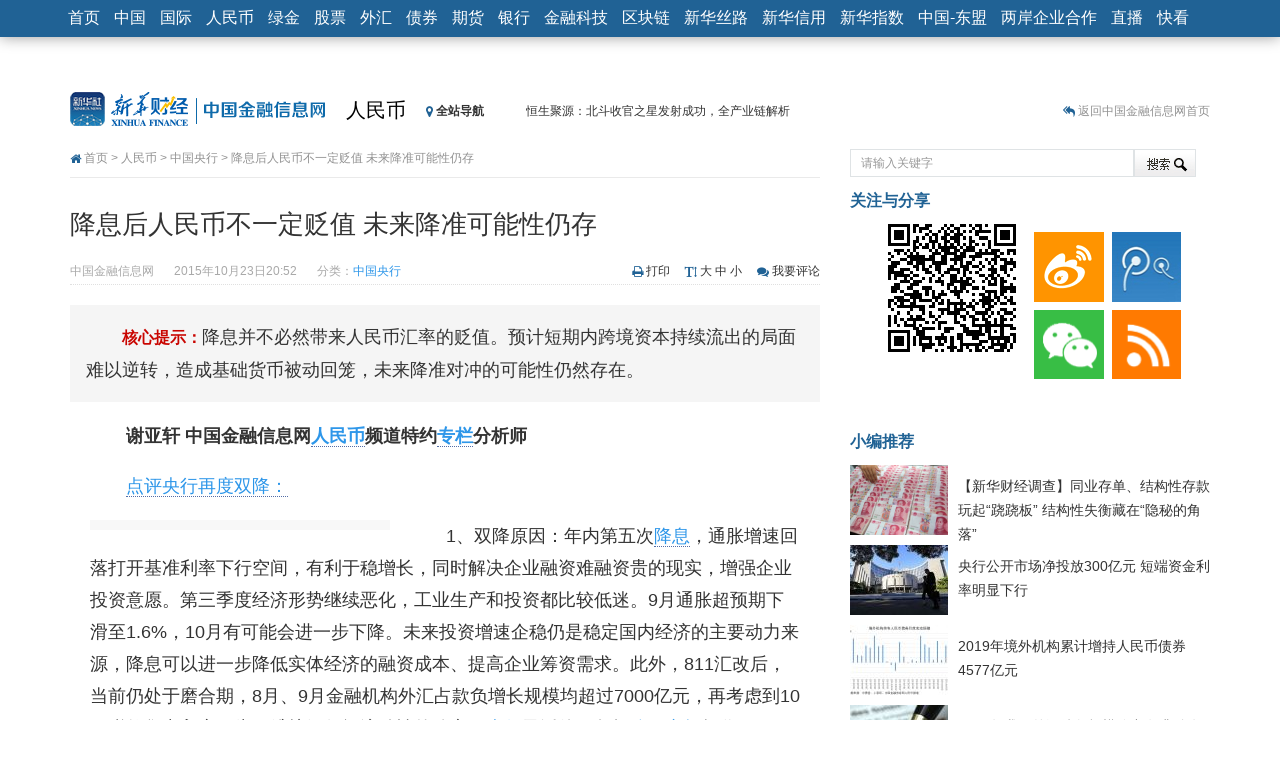

--- FILE ---
content_type: text/html; charset=utf-8
request_url: https://www.cnfin.com/rmb-xh08/a/20151023/1567152.shtml
body_size: 14685
content:
    <!DOCTYPE HTML>
<html>
<head>
<meta charset="utf-8">
<meta http-equiv="X-UA-Compatible" content="IE=edge">
<meta name="viewport" content="width=device-width, initial-scale=1.0">
<title>降息后人民币不一定贬值 未来降准可能性仍存-中国金融信息网</title>
<link rel="dns-prefetch" href="//img.xh08.cn">
<link rel="dns-prefetch" href="//upload.xh08.cn">
<meta name="renderer" content="webkit">
<meta name="keywords" content="央行双降,人民币汇率,跨境资本,货币政策">
<meta name="description" content="降息并不必然带来人民币汇率的贬值。预计短期内跨境资本持续流出的局面难以逆转，造成基础货币被动回笼，未来降准对冲的可能性仍然存在。">
<meta name="author" content="中国金融信息网" />
<meta property="og:title" content="降息后人民币不一定贬值 未来降准可能性仍存" />
<meta property="og:type" content="article" />
<meta property="og:site_name" content="中国金融信息网" />
<meta property="og:url" content="http://rmb.xinhua08.com/a/20151023/1567152.shtml" />
<meta property="xn:page_id" content="1567152"/>
<link rel="shortcut icon" href="https://www.cnfin.com/img-xh08/images/favicon.ico" />
<link href="https://www.cnfin.com/img-xh08/templates/xinhua08/bootstrap/3.0.3/css/bootstrap.min.css" rel="stylesheet">
<link href="https://www.cnfin.com/img-xh08/templates/xinhua08/css/article.css" rel="stylesheet">
<!--[if lt IE 9 ]>
<script src="https://www.cnfin.com/img-xh08/templates/xinhua08/js/html5shiv/r29/html5.min.js"></script>
<script src="https://www.cnfin.com/img-xh08/templates/xinhua08/respond/respond.min.js"></script>
<link href="https://www.cnfin.com/img-xh08/templates/xinhua08/respond/respond-proxy.html" id="respond-proxy" rel="respond-proxy" />
<link href="../../respond.proxy.gif" id="respond-redirect" rel="respond-redirect" />
<script src="../../respond.proxy.js"></script>
<![endif]-->
<script src="https://www.cnfin.com/img-xh08/templates/xinhua08/js/jquery_1.11.1_jquery.min.js"></script>
<script src="https://www.cnfin.com/img-xh08/templates/xinhua08/js/jquery-migrate-1.2.1.min.js"></script>
<script src="https://www.cnfin.com/img-xh08/templates/xinhua08/bootstrap/3.0.3/js/bootstrap.min.js"></script>
<script src="https://www.cnfin.com/img-xh08/templates/xinhua08/js/jquery.cookie.js"></script>
<!--357.html-->
<!-- Google Tag Manager -->
<script>(function(w,d,s,l,i){w[l]=w[l]||[];w[l].push({'gtm.start':
new Date().getTime(),event:'gtm.js'});var f=d.getElementsByTagName(s)[0],
j=d.createElement(s),dl=l!='dataLayer'?'&l='+l:'';j.async=true;j.src=
'https://www.googletagmanager.com/gtm.js?id='+i+dl;f.parentNode.insertBefore(j,f);
})(window,document,'script','dataLayer','GTM-WFCTWWQ');</script>
<!-- End Google Tag Manager -->
<!--SensorsDataAnalytic start-->
<script charset="UTF-8" src="https://oss.imsilkroad.com/js/sensorsdata/sensorsdata.min.js"></script>
<script>
var sensors = window['sensorsDataAnalytic201505'];
sensors.init({
        server_url: 'https://analysis.imsilkroad.com/sa?project=xinhuacaijing_production',
          is_track_single_page:true,
          use_client_time:true,
          send_type:'beacon',
          show_log:false,
          heatmap: {
            scroll_notice_map: 'not_collect'
        },
    });
sensors.quick('autoTrack', {
        platform: 'cnfin'
    });
</script>
<!--SensorsDataAnalytic end-->
<!--51.LA start-->
<script charset="UTF-8" id="LA_COLLECT" src="//sdk.51.la/js-sdk-pro.min.js"></script>
<script>LA.init({id:"3FAgSoS728ynd8bt",ck:"3FAgSoS728ynd8bt"})</script>
<!--51.LA end-->

<script src="https://www.cnfin.com/img-xh08/templates/xinhua08/js/jquery.qrcode.min.js"></script>
<script>
                var contentid = '1567152';
		var title = "\u964d\u606f\u540e\u4eba\u6c11\u5e01\u4e0d\u4e00\u5b9a\u8d2c\u503c \u672a\u6765\u964d\u51c6\u53ef\u80fd\u6027\u4ecd\u5b58";//文章标题
		var topicid = '964473';// 评论主题
		var _IMG_URL = 'https://www.cnfin.com/img-xh08/templates/xinhua08';
		var context = '';//全文内容缓存
		var content = '';//第一页内容缓存
</script>
<script src="https://www.cnfin.com/img-xh08/templates/xinhua08/js/common08v2014.min.js"></script>
<!--[if lt IE 8 ]>
<link href="https://www.cnfin.com/img-xh08/templates/xinhua08/css/ielt8.css" rel="stylesheet">
<![endif]-->
</head>
<body>         
<style type="text/css">
.navbar-default .navbar-nav > li > a, .navbar-default .navbar-brand { padding:8px 7px}
@media (max-width: 767px) {
.navbar-default .navbar-nav > li > a, .navbar-default .navbar-brand { color:#fff; padding:4px 9px}
.navbar-collapse { max-height:440px;}
}
.navbar-default, .navbar-brand { font-size:16px;}
</style>
<nav role="navigation" class="navbar navbar-default navbar-fixed-top">
	<div class="container">
        <div class="navbar-header">
        <button type="button" class="navbar-toggle" data-toggle="collapse" data-target="#navbar-space">
          <span class="sr-only">展开或折叠导航</span>
          <span class="icon-bar"></span>
          <span class="icon-bar"></span>
          <span class="icon-bar"></span>
        </button>
        <a class="navbar-brand hidden-xs hidden-sm" href="http://www.xinhua08.com/">首页</a>
<a href="http://www.xinhua08.com/" class="navbar-brand visible-xs visible-sm" style="padding-top:5px; padding-bottom:5px;"><img src="https://www.cnfin.com/img-xh08/templates/xinhua08/images/logo_home2016_xhs3.png" alt="中国金融信息网首页" style="height: 30px;"></a>
        </div>
        <div class="collapse navbar-collapse" id="navbar-space">
         <ul class="nav navbar-nav">
            <li><a href="http://news.xinhua08.com/">中国</a></li>
            <li><a href="http://world.xinhua08.com/">国际</a></li>
            <li><a href="http://rmb.xinhua08.com/">人民币</a></li>
            <li><a href="http://greenfinance.xinhua08.com/">绿金</a></li>
            <li><a href="http://stock.xinhua08.com/">股票</a></li>
            <li><a href="http://forex.xinhua08.com/waihui/">外汇</a></li>
            <li><a href="http://bond.xinhua08.com/zhaiquan/">债券</a></li>
            <li><a href="http://futures.xinhua08.com/">期货</a></li>
            <li><a href="http://bank.xinhua08.com/">银行</a></li>  
            <li><a href="http://fintech.xinhua08.com/">金融科技</a></li>
	    <li><a href="http://fintech.xinhua08.com/fintech/qkl/">区块链</a></li>
            <li><a href="http://silkroad.news.cn/">新华丝路</a></li>
            <li><a href="http://www.credit100.com/">新华信用</a></li>
            <li><a href="http://index.xinhua08.com/">新华指数</a></li>
            <li class="visible-xs visible-sm"><a href="http://thinktank.xinhua08.com/">中经智库</a></li>
            <li><a href="http://asean.xinhua08.com/">中国-东盟</a></li>
			<li><a href="http://laqyhz.xinhua08.com/">两岸企业合作</a></li>
            <li><a href="http://zhibo.f.xinhua08.com/">直播</a></li> 
 <li><a href="http://video.xinhua08.com/kuaikan/">快看</a></li> 
         </ul>
        </div>
    </div>
</nav>
<div class="container"> 	
  <div class="row">
  	<div class="col-md-9 header">
    	<div class="siteLogo"><a href="http://www.xinhua08.com/" target="_blank"><img src="https://www.cnfin.com/img-xh08/templates/xinhua08/images/logo_subpage.gif" alt="中国金融信息网" title="返回中国金融信网首页" /></a></div>
    	<div class="channelLogo"><a href="http://rmb.xinhua08.com" target="_blank">人民币</a></div> 
		<link rel="stylesheet" href="https://maxcdn.bootstrapcdn.com/font-awesome/4.3.0/css/font-awesome.min.css">
<style type="text/css">
#topNavItems .otherChannels li { height:18px; line-height:18px;}
</style>
<div class="calc_date hidden-xs">
                    <div onmouseover="showmenu('topNavItems')" onmouseout="hidemenu('topNavItems')"><span class="allitems"><i class="fa fa-map-marker"></i> 全站导航</span>
                        <div id="topNavItems">
                            <ul class="first list-unstyled">
                              <li class="channelName"><a href="http://news.xinhua08.com/" target="_blank">中国</a></li>
                              <li><a href="http://news.xinhua08.com/shrd/" target="_blank">社会热点</a></li>
                              <li><a href="http://app.xinhua08.com/prop.php?pid=2&cid=363" target="_blank">本网聚焦</a></li>
                              <li><a href="http://news.xinhua08.com/hgjj/" target="_blank">宏观</a></li> 
 <li><a href="http://news.xinhua08.com/qyjj/" target="_blank">区域</a></li> 
                              <li><a href="http://news.xinhua08.com/cyjj/" target="_blank">产业</a></li>
                              <li><a href="http://app.xinhua08.com/prop.php?pid=4&cid=372" target="_blank">楼市观察</a></li> 
                              <li><a href="http://app.xinhua08.com/prop.php?pid=47&cid=363" target="_blank">人物</a>/<a href="http://app.xinhua08.com/tags.php?tag=%E4%B8%AD%E5%9B%BD%E5%AE%8F%E8%A7%82%E7%BB%8F%E6%B5%8E%E6%95%B0%E6%8D%AE%E4%B8%93%E9%A2%98" target="_blank">数据</a></li>
                              <li><a href="http://news.xinhua08.com/zt/" target="_blank">专题</a></li> 
                            </ul>
                            <ul class="list-unstyled">     
                              <li class="channelName"><a href="http://world.xinhua08.com/" target="_blank">国际</a></li>
                              <li><a href="http://world.xinhua08.com/" target="_blank">财经要闻</a></li>
                              <li><a href="http://app.xinhua08.com/prop.php?pid=2&cid=5273" target="_blank">聚焦</a></li>
                              <li><a href="http://app.xinhua08.com/prop.php?pid=51&cid=5273" target="_blank">外媒关注</a></li>
                              <li><a href="http://world.xinhua08.com/cydt/" target="_blank">产业</a></li>
                              <li><a href="http://app.xinhua08.com/prop.php?pid=47&cid=5273" target="_blank">人物</a></li>
                              <li><a href="http://app.xinhua08.com/prop.php?pid=56&cid=5273" target="_blank">跨国公司</a></li>
                              <li><a href="http://dc.xinhua08.com/" target="_blank">数据</a></li>
                              <li><a href="http://world.xinhua08.com/zt/" target="_blank">专题</a></li>
                            </ul>
                            <ul class="list-unstyled">  
                              <li class="channelName"><a href="http://rmb.xinhua08.com/" target="_blank">人民币</a></li>
                              <li><a href="http://www.xinhua08.com/list/s307/" target="_blank">要闻</a></li>
                              <li><a href="http://www.xinhua08.com/list/s308/" target="_blank">市场</a></li>
                              <li><a href="http://rmb.xinhua08.com/zgyh/" target="_blank">政策动向</a></li>
                              <li><a href="http://app.xinhua08.com/prop.php?pid=51&cid=1011" target="_blank">海外视角</a></li>
                              <li><a href="http://app.xinhua08.com/prop.php?pid=52&cid=1011" target="_blank">人民币国际化</a></li>
                              <li><a href="http://rmb.xinhua08.com/rmbysp/" target="_blank">人民币衍生品</a></li>
                              <li><a href="http://app.xinhua08.com/tags.php?tag=%E4%BA%BA%E6%B0%91%E5%B8%81%E6%9C%88%E5%88%8A" target="_blank">人民币月刊</a></li>
                            </ul>
                            <ul class="list-unstyled">  
                              <li class="channelName"><a href="http://stock.xinhua08.com/" target="_blank">股票</a></li>
                              <li><a href="http://app.xinhua08.com/prop.php?pid=44&cid=464" target="_blank">要闻</a></li>
                              <li><a href="http://app.xinhua08.com/prop.php?pid=2&cid=464/" target="_blank">焦点</a></li>
                              <li><a href="http://stock.xinhua08.com/zt/" target="_blank">专题</a>/<a href="http://app.xinhua08.com/prop.php?pid=45&cid=464" target="_blank">政策</a></li>
                              <li><a href="http://stock.xinhua08.com/hydt/" target="_blank">行业</a>/<a href="http://app.xinhua08.com/prop.php?pid=3&cid=470" target="_blank">大势</a></li>
                              <li><a href="http://app.xinhua08.com/prop.php?pid=56&cid=464" target="_blank">公司观察</a></li>
                              <li><a href="http://app.xinhua08.com/prop.php?pid=46&cid=464" target="_blank">市况直播</a></li>
                              <li><a href="http://app.xinhua08.com/prop.php?pid=48&cid=470" target="_blank">数据精华</a></li>
                              <li><a href="http://app.xinhua08.com/prop.php?pid=47&cid=464" target="_blank">名家评论</a></li>
                            </ul>
                            <ul class="otherChannels list-unstyled">  
                                                            <li><a href="http://greenfinance.xinhua08.com/" target="_blank">绿金</a></li>
                              <li><a href="http://forex.xinhua08.com/waihui/" target="_blank">外汇</a></li>                         
                              <li><a href="http://bond.xinhua08.com/zhaiquan/" target="_blank">债券</a></li>
<li><a href="http://futures.xinhua08.com/dz" target="_blank">大宗</a></li>
<li><a href="http://forex.xinhua08.com/hb/" target="_blank">货币</a></li>
<li><a href="http://futures.xinhua08.com/" target="_blank">期货</a></li>
<li><a href="http://bank.xinhua08.com/" target="_blank">银行</a></li> 
<li><a href="http://zhibo.f.xinhua08.com/" target="_blank">直播</a></li> 
<li><a href="http://credit.xinhua08.com/" target="_blank">信用</a></li> 
<li><a href="http://index.xinhua08.com/" target="_blank">指数</a></li> 
                            </ul>                             
                        </div>
                </div>
            </div>
            <div class="jinghua hidden-xs" style="width:364px;">
            	<ul>
                	<li><a href="http://news.xinhua08.com/a/20200826/1952851.shtml?f=topnav">恒生聚源：北斗收官之星发射成功，全产业链解析</a></li>
                	<li><a href="http://stock.xinhua08.com/a/20200824/1952573.shtml?f=topnav">济安金信：中国基金市场数据分析周报（2020. 08.17—2020.08.21）</a></li>
                	<li><a href="http://news.xinhua08.com/a/20200809/1950385.shtml?f=topnav">【见·闻】疫情下，新加坡旅游业步履维艰</a></li>
                	<li><a href="http://news.xinhua08.com/a/20200808/1950379.shtml?f=topnav">记者手记：疫情下的香港零售业如何浴火重生？</a></li>
                	<li><a href="http://news.xinhua08.com/a/20200808/1950340.shtml?f=topnav">【见·闻】疫情下一家香港传统零售商的转型突围之旅</a></li>
                	<li><a href="http://stock.xinhua08.com/a/20200803/1949431.shtml?f=topnav">济安金信：中国基金市场数据分析周报（2020. 07.27—2020.07.31）</a></li>
                	<li><a href="http://rmb.xinhua08.com/a/20200803/1949363.shtml?f=topnav">【新华财经调查】同业存单、结构性存款玩起“跷跷板” 结构性失衡藏在“隐秘的角落”</a></li>
                	<li><a href="http://rmb.xinhua08.com/a/20200729/1948541.shtml?f=topnav">央行公开市场净投放300亿元 短端资金利率明显下行</a></li>
                	<li><a href="http://futures.xinhua08.com/a/20200703/1945108.shtml?f=topnav">基本面及股市双轮冲击 债市回调十年期债表现最弱</a></li>
                	<li><a href="http://futures.xinhua08.com/a/20200701/1944823.shtml?f=topnav">沥青期货连续两日涨逾3% 沪银及两粕涨势喜人</a></li>
                </ul>
            </div> 
<script type="text/javascript">
(function(a){
    a.fn.vTicker=function(b){
        var c={speed:700,pause:4000,showItems:3,animation:"",mousePause:true,isPaused:false,direction:"up",height:0};
        var b=a.extend(c,b);
        moveUp=function(g,d,e){
            if(e.isPaused){
                return
            }
            var f=g.children("ul");
            var h=f.children("li:first").clone(true);
            if(e.height>0){    
                d=f.children("li:first").height()
            }
            f.animate({top:"-="+d+"px"},e.speed,function(){a(this).children("li:first").remove();a(this).css("top","0px")});
            if(e.animation=="fade"){
                f.children("li:first").fadeOut(e.speed);
                if(e.height==0){
                    f.children("li:eq("+e.showItems+")").hide().fadeIn(e.speed)
                }
            }
            h.appendTo(f)
        };
        moveDown=function(g,d,e){
            if(e.isPaused){return}
            var f=g.children("ul");
            var h=f.children("li:last").clone(true);
            if(e.height>0){
                d=f.children("li:first").height()
            }
            f.css("top","-"+d+"px").prepend(h);
            f.animate({top:0},e.speed,function(){a(this).children("li:last").remove()});
            if(e.animation=="fade"){
                 if(e.height==0){
                    f.children("li:eq("+e.showItems+")").fadeOut(e.speed)
                 }
                 f.children("li:first").hide().fadeIn(e.speed)
            }
        };
        return this.each(function(){
            var f=a(this);
            var e=0;
            f.css({overflow:"hidden",position:"relative"}).children("ul").css({position:"absolute",margin:0,padding:0}).children("li").css({margin:0,padding:0});
            if(b.height==0){
                f.children("ul").children("li").each(function(){
                    if(a(this).height()>e){
                        e=a(this).height()
                    }
                });
                f.children("ul").children("li").each(function(){a(this).height(e)});
                f.height(e*b.showItems)
            }else{    
                f.height(b.height)
            }
            var d=setInterval(function(){
                    if(b.direction=="up"){
                        moveUp(f,e,b)
                    }else{
                        moveDown(f,e,b)
                    }
            },
            b.pause
);
            if(b.mousePause){f.bind("mouseenter",function(){b.isPaused=true}).bind("mouseleave",function(){b.isPaused=false})}})}})(jQuery);
</script>
<script>
function showmenu(id){document.getElementById(id).style.display ='block';}
function hidemenu(id){document.getElementById(id).style.display ='none';}
$('.jinghua').vTicker({
                showItems: 1,
                animation: 'fade',
                height:26
            });
</script>              
    </div>
    <div class="col-md-3 text-right hotspot hidden-xs hidden-sm sidenone">
        <i class="fa fa-reply-all"></i> <a href="http://www.xinhua08.com/" target="_blank">返回中国金融信息网首页</a>             
    </div>
  </div>  
    <div class="row">    
        <div class="col-md-8">
        	<div class="crumbs iconfont"><i class="fa fa-home"></i> <a href="http://www.xinhua08.com/" target="_blank">首页</a> > <a href="http://rmb.xinhua08.com/" target="_blank">人民币</a> > <a href="http://rmb.xinhua08.com/zgyh/" target="_blank">中国央行</a> > 降息后人民币不一定贬值 未来降准可能性仍存</div>
        </div>
        <div class="col-md-4">
    		<div class="search">
      <form action="http://app.xinhua08.com/" method="GET" target="_blank">
		<input type="hidden" name="app" value="search">
		<input type="hidden" name="controller" value="index">
		<input type="hidden" name="action" value="search">
		<input type="hidden" id="type" name="type" value="all">
        <input type="text" name="wd" value="请输入关键字" class="keyWords" onmouseover="this.focus()" onmouseout="if(this.value=='')this.value='请输入关键字';" onfocus="this.select()" onclick="if(this.value=='请输入关键字')this.value=''"><input type="submit" value="搜 索" class="searchbutton">
   </form>
</div><!--搜索-->
        </div>
    </div>
  <div class="row">
  	<div class="col-md-8">
        <div class="innercontent">
			<div class="mainContent">
                <h1>降息后人民币不一定贬值 未来降准可能性仍存</h1>
                <div class="reInfo">
                <div class="pull-left">
                <span>中国金融信息网</span><span>2015年10月23日20:52</span><span>分类：<a href="http://rmb.xinhua08.com/zgyh/" target="_blank">中国央行</a></span>
                </div>
                <div class="customize pull-right">
            	<ul>
                    <li class="print iconfont"><i class="fa fa-print"></i> <a href="http://app.xinhua08.com/print.php?contentid=1567152">打印</a></li>
                    <li class="fontSize iconfont"><i class="fa fa-text-height"></i> <a href="#" onclick="doZoom('big')">大</a> <a href="#" onclick="doZoom('normal')">中</a> <a href="#" onclick="doZoom('small')">小</a></li>
                    <li class="tocomment iconfont"><i class="fa fa-comments"></i> <a href="#comment">我要评论</a></li>                </ul> 
            </div>
                </div>
                <p class="abstract"><em>核心提示：</em>降息并不必然带来人民币汇率的贬值。预计短期内跨境资本持续流出的局面难以逆转，造成基础货币被动回笼，未来降准对冲的可能性仍然存在。</p>                                                                        <div id="zoom"><div id="ctrlfscont" class="article-content"><p><strong><strong><strong><strong>谢亚轩 中国金融信息网<a href="http://rmb.xinhua08.com/" target="_blank">人民币</a>频道特约<a href="http://space.xinhua08.com/" target="_blank">专栏</a>分析师</strong></strong></strong></strong></p>
<p><a href="http://rmb.xinhua08.com/a/20151023/1567114.shtml" target="_blank">点评央行再度双降：</a></p>
<p>1、双降原因：年内第五次<a href="http://rmb.xinhua08.com/zt/2014/interest-rate/" target="_blank">降息</a>，通胀增速回落打开基准利率下行空间，有利于稳增长，同时解决企业融资难融资贵的现实，增强企业投资意愿。第三季度经济形势继续恶化，工业生产和投资都比较低迷。9月通胀超预期下滑至1.6%，10月有可能会进一步下降。未来投资增速企稳仍是稳定国内经济的主要动力来源，降息可以进一步降低实体经济的融资成本、提高企业筹资需求。此外，811汇改后，当前仍处于磨合期，8月、9月金融机构外汇占款负增长规模均超过7000亿元，再考虑到10月税款集中入库，为了维护银行间流动性的稳定，<a href="http://app.xinhua08.com/tags.php?tag=%E5%A4%AE%E8%A1%8C" target="_blank">央行</a>灵活使用包括<a href="http://rmb.xinhua08.com/zgyh/" target="_blank">公开市场</a>操作、MLF等以及降准等多种手段。</p>
<p>2、降准投放规模：存款准备金率普降和定向相结合，央行通过多种方式增加基础货币供应、补充流动性。央行在新闻发布会谈到在此前的6次<a href="http://app.xinhua08.com/tags.php?tag=%E5%AE%9A%E5%90%91%E9%99%8D%E5%87%86" target="_blank">定向降准</a>中，按家数计算累计已有97%的金融机构享受了定向降准政策。那么本次定向降准面向符合三农和小微的全部金融机构，假设一半达标，两者合计释放中长期资金规模超过8000亿元，展现维护货币市场利率稳定的决心和能力。</p>
<p>3、降息并不必然带来人民币汇率的贬值。本次降息再次证明，央行的货币政策不会受制于近期人民币汇率的波动，经济和汇率孰重孰轻这根本不是一个问题。利差并非是决定汇率和国际资本流动的唯一因素，国内经济基本面的企稳有利于中长期汇率的稳定。</p>
<p>4、对金融机构不再设置存款利率浮动的上限，<a href="http://rmb.xinhua08.com/zt/2013/rmbgc7" target="_blank">利率市场化</a>完成最后一步。央行着力理顺货币政策传导机制，未来将加强引导，从宏观审慎角度监管。</p>
<p>5、央行再度明确表明保持流动性合理充裕的态度。预计短期内跨境资本持续流出的局面难以逆转，造成基础货币被动回笼，未来降准对冲的可能性仍然存在。降准将推升货币乘数，M2同比增速或仍会持续高于目标值。</p>
<p>(作者系招商证券首席宏观分析师)</p>
<p><strong>特别声明:文章只反映作者本人观点，中国金融信息网采用此文仅在于向读者提供更多信息，并不代表赞同其立场。转载和引用此文时务必注明来源并请署上作者姓名</strong>。</p></div>
</div>
		                                                            <div class="left bhome"><i class="fa fa-reply-all"></i> <a href="http://www.xinhua08.com/" target="_blank">返回中国金融信息网首页</a></div>
<div class="pull-left leavemsg iconfont"><i class="fa fa-pencil-square"></i> <a href="http://app.xinhua08.com/?app=guestbook" target="_blank">留言反馈</a></div>
<p class="editor pull-right">[责任编辑：姜楠]</p>                
                     </div> 
<div class="row">
    <div class="col-md-12">
        <div class="bdsharebuttonbox hidden-xs bdcenter pull-right"><a href="#" class="bds_more iconfont" data-cmd="more"><i class="fa fa-plus-square"></i> 分享到：</a><a href="#" class="bds_qzone" data-cmd="qzone" title="分享到QQ空间"></a><a href="#" class="bds_tsina" data-cmd="tsina" title="分享到新浪微博"></a><a href="#" class="bds_tqq" data-cmd="tqq" title="分享到腾讯微博"></a><a href="#" class="bds_weixin" data-cmd="weixin" title="分享到微信"></a><a href="#" class="bds_bdhome" data-cmd="bdhome" title="添加到百度新首页"></a></div>
        <a class="btn btn-default zan" id="supports" href="javascript:digg.set(1567152,1)" roll="button"><i class="fa fa-heart"></i>&nbsp;&nbsp;推荐本文&nbsp;&nbsp;<span>0</span></a>
    </div>
</div>     
             <div id="xgnews_div" style="display:none" class="row">
        	<div class="col-md-12">
        		<h3 class="xgtitle">更多关于 <a href="http://app.xinhua08.com/tags.php?tag=%E4%BA%BA%E6%B0%91%E5%B8%81%E6%B1%87%E7%8E%87" target="_blank">人民币汇率</a> <a href="http://app.xinhua08.com/tags.php?tag=%E8%B7%A8%E5%A2%83%E8%B5%84%E6%9C%AC" target="_blank">跨境资本</a> <a href="http://app.xinhua08.com/tags.php?tag=%E8%B4%A7%E5%B8%81%E6%94%BF%E7%AD%96" target="_blank">货币政策</a> <a href="http://app.xinhua08.com/tags.php?tag=%E5%A4%AE%E8%A1%8C%E5%8F%8C%E9%99%8D" target="_blank">央行双降</a> 的新闻
                </h3>
                <ul class="xglist">
                                <li> ·<a href="http://rmb.xinhua08.com/a/20151023/1567146.shtml?f=arelated" target="_blank">央行“双降”让“霜降”不再那么凉意逼人</a>　<span>(2015-10-23)</span></li>
                                    <li> ·<a href="http://rmb.xinhua08.com/a/20151023/1567163.shtml?f=arelated" target="_blank">马骏：放开存款利率上限还不是利率市场化进程全部</a>　<span>(2015-10-23)</span></li>
                                    <li> ·<a href="http://rmb.xinhua08.com/a/20151023/1567154.shtml?f=arelated" target="_blank">央行双降后经济和市场怎么走？ </a>　<span>(2015-10-23)</span></li>
                                    <li> ·<a href="http://rmb.xinhua08.com/a/20151023/1567128.shtml?f=arelated" target="_blank">李克强：合理运用降准、定向降准、降息等货币政策</a>　<span>(2015-10-23)</span></li>
                                    <li> ·<a href="http://rmb.xinhua08.com/a/20151023/1567143.shtml?f=arelated" target="_blank">货币政策创新充满想象空间</a>　<span>(2015-10-23)</span></li>
                                    <li> ·<a href="http://rmb.xinhua08.com/a/20151023/1567129.shtml?f=arelated" target="_blank">央行就降息降准以及放开存款利率上限答记者问</a>　<span>(2015-10-23)</span></li>
                                    </ul>
            </div>
        </div>
                <style type="text/css">
		#xgnews_div {display:block !important;}
        </style>
         
        </div>
<div id="cyRecom" role="cylabs" data-use="recom"></div>
<script type="text/javascript" charset="utf-8" src="http://changyan.itc.cn/js/??lib/jquery.js,changyan.labs.js?appid=cyqjnHXUV"></script>
<div class="innercontent mb10">
<div id="SOHUCS"></div>
</div>
 
    </div>
    <div class="col-md-4 hidden-xs hidden-sm">
<div class="innercontent pr0">
	<h3 class="titleside">关注与分享</h3>
    <div class="aqr aqrside pull-left" id="qrcode">
        <script>
	if(navigator.appName == "Microsoft Internet Explorer")  {
	jQuery('#qrcode').qrcode({
		render	: "table",
		text	: "http://rmb.xinhua08.com/a/20151023/1567152.shtml",
		width   : "128",
		height  : "128"
	});	}else{
	jQuery('#qrcode').qrcode({
		text	: "http://rmb.xinhua08.com/a/20151023/1567152.shtml",
		width   : "128",
		height  : "128"
	});	}
        </script>
    </div>
	<div class="guanzhu pull-left">           	
         <a title="新浪微博" href="http://weibo.com/cfcxinhua08" target="_blank"><img alt="新浪微博" src="https://www.cnfin.com/img-xh08/templates/xinhua08/images/sinaweibo_70x70.gif"></a><a title="腾讯微博" href="http://t.qq.com/cfcxinhua08" target="_blank"><img alt="腾讯微博" src="https://www.cnfin.com/img-xh08/templates/xinhua08/images/tweibo_70x70.gif"></a><a href="http://www.xinhua08.com/i/" title="微信" target="_blank"><img src="https://www.cnfin.com/img-xh08/templates/xinhua08/images/weixin_70x70.gif" alt="微信" /></a><a title="订阅中心" href="http://www.xinhua08.com/magazine/" target="_blank"><img style="margin-right:0;" alt="订阅中心" src="https://www.cnfin.com/img-xh08/templates/xinhua08/images/rss_70x70.gif"></a>
     </div>
</div>
<div class="innercontent hidden-xs hidden-sm">
<script type="text/javascript">
     document.write('<a style="display:none!important" id="tanx-a-mm_95560328_7316218_24124694"></a>');
     tanx_s = document.createElement("script");
     tanx_s.type = "text/javascript";
     tanx_s.charset = "gbk";
     tanx_s.id = "tanx-s-mm_95560328_7316218_24124694";
     tanx_s.async = true;
     tanx_s.src = "http://p.tanx.com/ex?i=mm_95560328_7316218_24124694";
     tanx_h = document.getElementsByTagName("head")[0];
     if(tanx_h)tanx_h.insertBefore(tanx_s,tanx_h.firstChild);
</script>
</div>
<div class="innercontent mb5 pr0">
<h3 class="titleside">小编推荐</h3>
<ul class="newsPicRec">
<li>
<div class="newsPicRec_img left"><a href="http://rmb.xinhua08.com/a/20200803/1949363.shtml?f=arecommend" target="_blank"><img alt="【新华财经调查】同业存单、结构性存款玩起“跷跷板” 结构性失衡藏在“隐秘的角落”" src="https://www.cnfin.com/upload-xh08/2020/0803/thumb_98_70_59fc0180db3242bc937dc44528b53a71.png" /></a></div>
<p class="newsPicRec_title"><a href="http://rmb.xinhua08.com/a/20200803/1949363.shtml?f=arecommend" target="_blank">【新华财经调查】同业存单、结构性存款玩起“跷跷板” 结构性失衡藏在“隐秘的角落”</a></p>
</li>
<li>
<div class="newsPicRec_img left"><a href="http://rmb.xinhua08.com/a/20200729/1948541.shtml?f=arecommend" target="_blank"><img alt="央行公开市场净投放300亿元 短端资金利率明显下行" src="https://www.cnfin.com/upload-xh08/2020/0729/thumb_98_70_1937e99529da4278be7d2ff7003b0bfc.jpg" /></a></div>
<p class="newsPicRec_title"><a href="http://rmb.xinhua08.com/a/20200729/1948541.shtml?f=arecommend" target="_blank">央行公开市场净投放300亿元 短端资金利率明显下行</a></p>
</li>
<li>
<div class="newsPicRec_img left"><a href="http://rmb.xinhua08.com/a/20200107/1906579.shtml?f=arecommend" target="_blank"><img alt="2019年境外机构累计增持人民币债券4577亿元" src="https://www.cnfin.com/upload-xh08/2020/0107/thumb_98_70_1578392477946.jpg" /></a></div>
<p class="newsPicRec_title"><a href="http://rmb.xinhua08.com/a/20200107/1906579.shtml?f=arecommend" target="_blank">2019年境外机构累计增持人民币债券4577亿元</a></p>
</li>
<li>
<div class="newsPicRec_img left"><a href="http://rmb.xinhua08.com/a/20200107/1906561.shtml?f=arecommend" target="_blank"><img alt="2019年我国外汇储备规模稳中有升 全年增加352亿美元" src="https://www.cnfin.com/upload-xh08/2014/0829/thumb_98_70_1409296758664.jpg" /></a></div>
<p class="newsPicRec_title"><a href="http://rmb.xinhua08.com/a/20200107/1906561.shtml?f=arecommend" target="_blank">2019年我国外汇储备规模稳中有升 全年增加352亿美元</a></p>
</li>
<li>
<div class="newsPicRec_img left"><a href="http://rmb.xinhua08.com/a/20200103/1906070.shtml?f=arecommend" target="_blank"><img alt="新华财经·盘点 | 2019年人民币国际化十大里程碑事件" src="https://www.cnfin.com/upload-xh08/2019/1221/thumb_98_70_1576887128992.jpg" /></a></div>
<p class="newsPicRec_title"><a href="http://rmb.xinhua08.com/a/20200103/1906070.shtml?f=arecommend" target="_blank">新华财经·盘点 | 2019年人民币国际化十大里程碑事件</a></p>
</li>
</ul>
</div>
<div class="innercontent pr0">
<h3 class="titleside">视觉焦点</h3>
<div id="aCarousel1" class="carousel slide sidenone" data-ride="carousel">
  <div class="carousel-inner">
    <div class="item active">
      <a href="http://asean.xinhua08.com/a/20211021/2005078.shtml" target="_blank"><img src="https://www.cnfin.com/upload-xh08/2021/1021/thumb__240_1634808101769.jpg" alt="菲律宾：防疫降级" /></a>
<div class="carousel-caption">
    <h5><a href="http://asean.xinhua08.com/a/20211021/2005078.shtml" target="_blank">菲律宾：防疫降级</a></h5>
</div>
    </div>
    <div class="item">
      <a href="http://asean.xinhua08.com/a/20211021/2005069.shtml" target="_blank"><img src="https://www.cnfin.com/upload-xh08/2021/1021/thumb__240_1634805691800.jpg" alt="坐上火车看老挝" /></a>
<div class="carousel-caption">
    <h5><a href="http://asean.xinhua08.com/a/20211021/2005069.shtml" target="_blank">坐上火车看老挝</a></h5>
</div>
    </div>
    <div class="item">
      <a href="http://asean.xinhua08.com/a/20211019/2004716.shtml" target="_blank"><img src="https://www.cnfin.com/upload-xh08/2021/1019/thumb__240_1634611713186.jpg" alt="吉隆坡日出" /></a>
<div class="carousel-caption">
    <h5><a href="http://asean.xinhua08.com/a/20211019/2004716.shtml" target="_blank">吉隆坡日出</a></h5>
</div>
    </div>
    <div class="item">
      <a href="http://asean.xinhua08.com/a/20211019/2004721.shtml" target="_blank"><img src="https://www.cnfin.com/upload-xh08/2021/1019/thumb__240_1634612629529.jpg" alt="中国疫苗为柬埔寨经济社会活动重启带来信心" /></a>
<div class="carousel-caption">
    <h5><a href="http://asean.xinhua08.com/a/20211019/2004721.shtml" target="_blank">中国疫苗为柬埔寨经济社会活动重启带来信心</a></h5>
</div>
    </div>
  </div>
  <a class="left carousel-control" href="#aCarousel1" role="button" data-slide="prev"><span class="prevtext">&lt;</span></a>
  <a class="right carousel-control" href="#aCarousel1" role="button" data-slide="next"><span class="nexttext">&gt;</span></a>
</div>
</div> 
<style type="text/css">
.news_with_pic {margin:0;}
.news_with_pic li { width:145px; max-width:145px; margin-left:0}
.news_with_pic li img {max-width:145px;*width:145px;height:100px}
.news_with_pic li div {position:relative; height:100px;}
.news_with_pic li p { width:auto; line-height:18px; height:36px; margin-top:3px;}
.news_with_pic li .opa, .news_with_pic li .mins { position: absolute;}
.news_with_pic li .opa { background-color: #000000; bottom: 0; height: 20px; opacity: 0.5; width: 100%;}
.news_with_pic li .mins { bottom: 3px; color: #FFFFFF; font-size: 12px; left: 5px; line-height: normal;}
</style>
<div class="innercontent mb10 pr0">
<ul class="news_with_pic">
<li style="margin-right:20px;"><div>
<div class="opa"></div>
<span class="mins">1分44秒</span>
<a href="http://video.xinhua08.com/a/20220110/2006454.shtml" target="_blank"><img alt="每日回顾(1月10日):A股市场行情" src="https://www.cnfin.com/upload-xh08/remote/b/3/b3f67241cca185a17a1c4a6dfff7249f.jpg" /></a></div><p><a href="http://video.xinhua08.com/a/20220110/2006454.shtml" target="_blank">每日回顾(1月10日):A股市场行情</a></p></li>
<li><div>
<div class="opa"></div>
<span class="mins">1分44秒</span>
<a href="http://video.xinhua08.com/a/20220107/2006449.shtml" target="_blank"><img alt="每日回顾(1月7日):A股市场行情" src="https://www.cnfin.com/upload-xh08/remote/b/3/b3f67241cca185a17a1c4a6dfff7249f.jpg" /></a></div><p><a href="http://video.xinhua08.com/a/20220107/2006449.shtml" target="_blank">每日回顾(1月7日):A股市场行情</a></p></li>
<li style="margin-right:20px;"><div>
<div class="opa"></div>
<span class="mins">1分18秒</span>
<a href="http://video.xinhua08.com/a/20220114/2006465.shtml" target="_blank"><img alt="每日回顾(1月13日): 全球市场概览" src="https://www.cnfin.com/upload-xh08/remote/3/4/34ea278e702e1c6bee7b62dc6ab4a148.jpg" /></a></div><p><a href="http://video.xinhua08.com/a/20220114/2006465.shtml" target="_blank">每日回顾(1月13日): 全球市场概览</a></p></li>
<li><div>
<div class="opa"></div>
<span class="mins">1分44秒</span>
<a href="http://video.xinhua08.com/a/20220113/2006464.shtml" target="_blank"><img alt="每日回顾(1月13日):A股市场行情" src="https://www.cnfin.com/upload-xh08/remote/b/3/b3f67241cca185a17a1c4a6dfff7249f.jpg" /></a></div><p><a href="http://video.xinhua08.com/a/20220113/2006464.shtml" target="_blank">每日回顾(1月13日):A股市场行情</a></p></li>
</ul>
</div><!--视频关注-->
<style type="text/css">
.hasTabs { padding:0 0 10px 0}
.hasTabs h3 { height:36px; line-height:36px; border-bottom:1px solid #e0e0e0; background-position:0 -766px; position:relative;}
#tab-title-11 { font-size:12px; width:120px; height:36px; overflow:hidden; position:absolute; right:0; bottom:-1px}
#tab-title-11 li { float:left; width:60px; text-align:center; line-height:36px; height:36px; font-weight:normal}
#tab-title-11 a { display:block; width:100%; height:35px; border-top:1px solid #fff; cursor:text; color:#206295; font-weight:bold;}
#tab-title-11 a:hover { text-decoration:none;}
#tab-title-11 .tabSwitch { background:#fff; border-top-color:#e0e0e0; color:#cc1d1c; width:58px; border-left:1px solid #e0e0e0; border-right:1px solid #e0e0e0;}
.rank li { list-style:none; line-height:28px;}
.rank span { display:inline-block; width:14px; background:url(https://www.cnfin.com/img-xh08/templates/xinhua08/images/bg_home_text2013.gif) no-repeat -991px -95px; text-align:center; margin-right:8px; margin-left:2px; color:#fff; font-size:9px; font-weight:bold; font-family:Tahoma;}
.rank span.top3 { background-position:-991px -74px;}
</style>
<div class="innercontent mb10 hasTabs">
    <h3 class="titleside">点击排行<ul id="tab-title-11">
                    <li><a target="_self" href="javascript:void(0);" class="tabSwitch">一周</a></li>
                    <li><a target="_self" href="javascript:void(0);">一月</a></li>
                </ul></h3>
<div id="tab-cont-11" class="rank">
    <div>
    <ol>

            <li><span class="top3">1</span><a href="http://stock.xinhua08.com/a/20220110/2006452.shtml?f=arank" target="_blank">【国际大宗商品早报】纽约金价全周累跌约1.7% 芝加哥农产品全线上涨</a></li>
        <li><span class="top3">2</span><a href="http://video.xinhua08.com/a/20220110/2006454.shtml?f=arank" target="_blank">每日回顾(1月10日):A股市场行情</a></li>
        <li><span class="top3">3</span><a href="http://video.xinhua08.com/a/20220107/2006449.shtml?f=arank" target="_blank">每日回顾(1月7日):A股市场行情</a></li>
        <li><span>4</span><a href="http://stock.xinhua08.com/a/20220111/2006457.shtml?f=arank" target="_blank">【国际大宗商品早报】国际油价连跌两日 美大豆玉米跌超1%</a></li>
        <li><span>5</span><a href="http://stock.xinhua08.com/a/20220112/2006460.shtml?f=arank" target="_blank">【国际大宗商品早报】国际油价大涨超3% 伦镍触及近10年高位</a></li>
        <li><span>6</span><a href="http://futures.xinhua08.com/a/20220111/2006456.shtml?f=arank" target="_blank">【国际大宗商品早报】国际油价连跌两日 美大豆玉米跌超1%</a></li>
        <li><span>7</span><a href="http://futures.xinhua08.com/a/20220112/2006461.shtml?f=arank" target="_blank">【国际大宗商品早报】国际油价大涨超3% 伦镍触及近10年高位</a></li>
        <li><span>8</span><a href="http://futures.xinhua08.com/a/20220110/2006453.shtml?f=arank" target="_blank">【国际大宗商品早报】纽约金价全周累跌约1.7% 芝加哥农产品全线上涨</a></li>
        <li><span>9</span><a href="http://video.xinhua08.com/a/20220113/2006464.shtml?f=arank" target="_blank">每日回顾(1月13日):A股市场行情</a></li>
    </ol>
    </div>
    <div style="display:none">
    <ol>
            <li><span class="top3">1</span><a href="http://stock.xinhua08.com/a/20211222/2006404.shtml?f=arank" target="_blank">【国际大宗商品早报】市场风险偏好改善 国际油价反弹超3%伦铝涨近4%</a></li>
        <li><span class="top3">2</span><a href="http://stock.xinhua08.com/a/20211221/2006399.shtml?f=arank" target="_blank">【国际大宗商品早报】国际油价延续回落 美油盘中一度跌近7%</a></li>
        <li><span class="top3">3</span><a href="http://stock.xinhua08.com/a/20211227/2006413.shtml?f=arank" target="_blank">视觉中国推出视觉艺术数字藏品交易平台“元视觉”</a></li>
        <li><span>4</span><a href="http://video.xinhua08.com/a/20211223/2006408.shtml?f=arank" target="_blank">每日回顾(12月23日):A股市场行情</a></li>
        <li><span>5</span><a href="http://stock.xinhua08.com/a/20211220/2006397.shtml?f=arank" target="_blank">【国际大宗商品早报】疫情反弹拖累国际油价回落2% 避险情绪提振金价全周累涨逾1%</a></li>
        <li><span>6</span><a href="http://stock.xinhua08.com/a/20211223/2006406.shtml?f=arank" target="_blank">【国际大宗商品早报】南美干旱促美盘农产品全线上涨 国际油价延续回升续涨超1%</a></li>
        <li><span>7</span><a href="http://video.xinhua08.com/a/20211223/2006407.shtml?f=arank" target="_blank">每日回顾(12月22日): 全球市场概览</a></li>
        <li><span>8</span><a href="http://news.xinhua08.com/a/20211221/2006401.shtml?f=arank" target="_blank">以优化小微信贷模式来促进“增量、扩面、降价”</a></li>
        <li><span>9</span><a href="http://video.xinhua08.com/a/20211222/2006405.shtml?f=arank" target="_blank">每日回顾(12月22日):A股市场行情</a></li>
    </ol>
    </div>
    <script src="https://www.cnfin.com/img-xh08/templates/xinhua08/js/tabs.js"></script>
    </div>
</div><!--点击排行-->
    </div>
  </div>  
<script>
$("#ctrlfscont p:last").append("<a class=\"alogo\" href=\"http://www.xinhua08.com\/\" target=\"_blank\" title=\"返回中国金融信息网首页\"><img src=\"https://www.cnfin.com/img-xh08/templates/xinhua08/images/logo_content.gif\" alt=\"返回中国金融信息网首页\"></a>"); 
function doZoom(flg){document.getElementById("zoom").className=flg;}
function copyToClipboard(txt) {  //复制网址
	if(window.clipboardData) {
		window.clipboardData.clearData();
		window.clipboardData.setData("Text", txt);
		alert("复制链接成功！");
	} else if(navigator.userAgent.indexOf("Opera") != -1) {
		window.location = txt;
	} else if (window.netscape) {
		try {
			netscape.security.PrivilegeManager.enablePrivilege("UniversalXPConnect");
		} catch (e) {
			alert(" 被浏览器拒绝！\n请在浏览器地址栏输入'about:config'并回车\n然后将 'signed.applets.codebase_principal_support'设置为'true'");
		}
		var clip = Components.classes['@mozilla.org/widget/clipboard;1'].createInstance(Components.interfaces.nsIClipboard);
		if (!clip)
		return;
		var trans = Components.classes['@mozilla.org/widget/transferable;1'].createInstance(Components.interfaces.nsITransferable);
		if (!trans)
		return;
		trans.addDataFlavor('text/unicode');
		var str = new Object();
		var len = new Object();
		var str = Components.classes["@mozilla.org/supports-string;1"].createInstance(Components.interfaces.nsISupportsString);
		var copytext = txt;
		str.data = copytext;
		trans.setTransferData("text/unicode",str,copytext.length*2);
		var clipid = Components.interfaces.nsIClipboard;
		if (!clip)
		return false;
		clip.setData(trans,null,clipid.kGlobalClipboard);
		alert("复制链接成功！");
	}
}
function changeFont(t){ //改变字号
	var tosmall = (t.innerHTML=='小')?true:false;
	if(tosmall&&$(t).hasClass('cor-current')) return;
	$('.cor-current').removeClass('cor-current');
	$(t).addClass('cor-current');
	$.cookie(COOKIE_PRE+'font',tosmall?'fs-small':'fs-big',{domain:COOKIE_DOMAIN,path:COOKIE_PATH,expires:300});
	$('#ctrlfssummary,#ctrlfscont').removeClass(tosmall?'fs-big':'fs-small').addClass(tosmall?'fs-small':'fs-big');
}
(function(){
    var appid = 'cyqjnHXUV',
    conf = 'prod_8d7d8ee069cb0cbbf816bbb65d56947e';
    var doc = document,
    s = doc.createElement('script'),
    h = doc.getElementsByTagName('head')[0] || doc.head || doc.documentElement;
    s.type = 'text/javascript';
    s.charset = 'utf-8';
    s.src =  'http://assets.changyan.sohu.com/upload/changyan.js?conf='+ conf +'&appid=' + appid;
    h.insertBefore(s,h.firstChild);
    window.SCS_NO_IFRAME = true;
})()
window._bd_share_config={"common":{"bdSnsKey":{"tsina":"2717311775","tqq":"801147466"},"bdText":"","bdMini":"2","bdMiniList":false,"bdPic":"","bdStyle":"0","bdSize":"24"},"share":{},"image":{"viewList":["qzone","tsina","tqq","renren","t163"],"viewText":"分享到：","viewSize":"16"},"selectShare":{"bdContainerClass":null,"bdSelectMiniList":["qzone","tsina","tqq","renren","t163"]}};with(document)0[(getElementsByTagName('head')[0]||body).appendChild(createElement('script')).src='http://bdimg.share.baidu.com/static/api/js/share.js?v=86835285.js?cdnversion='+~(-new Date()/36e5)];
</script>
		
	<script>
    	$("#ctrlfscont p:eq(2)").before('<div id="space_content"></div>'); 
    </script>
	<script src="https://www.cnfin.com/img-xh08/templates/xinhua08/js/space_content.js"></script>	
	<style>
.copyright { border-top:3px solid #206295; line-height:24px; text-align:center; padding:10px 0 15px; color:#000; font-size:12px}
.copyright a { color:#000}
</style>
<div class="grid_25 copyright"><p><a href="http://www.xinhua08.com/a/20110304/354331.shtml">中国金融信息网简介</a>┊<a href="http://www.xinhua08.com/a/20171116/1735930.shtml">联系我们</a>┊<a href="http://app.xinhua08.com/?app=guestbook">留言本</a>┊<a href="http://www.xinhua08.com/elements/partners/">合作伙伴</a>┊<a href="http://www.xinhua08.com/elements/addlink/">我要链接</a>┊<a href="http://www.xinhua08.com/a/20171116/1735932.shtml">广告招商</a>┊Copyright © 2010 - 2021 cnfin.com All Rights Reserved</p>
<a href="http://www.xinhua08.com/" target="_blank">中国金融信息网</a> <a href="http://www.xinhua08.com/a/20171116/1735933.shtml" target="_blank">版权所有</a> <a href="http://www.xinhua08.com/a/20120309/917740.shtml" target="_blank">京ICP证120153号</a> 京ICP备19048227号 京公网安备110102006349-1 互联网新闻信息服务许可证编号10120170060 <a href="http://www.xinhua08.com/a/20141117/1412854.shtml">广播电视节目制作经营许可证:(京)字第03616号</a>
</div>
<!--193.html-->
<!--xinhua08,GoogleAnalytics JavaScript,Removed-->
<!--尾部小-->
</div>
<link rel="stylesheet" type="text/css" href="https://www.cnfin.com/img-xh08/js/lib/popsearch/popmenu.css" />
<script src="https://www.cnfin.com/img-xh08/js/lib/popsearch/recommend.js"></script>
</body>
</html>

--- FILE ---
content_type: text/css
request_url: https://www.cnfin.com/img-xh08/templates/xinhua08/css/article.css
body_size: 5006
content:
@charset "utf-8";
/*
html{filter:grayscale(100%);-webkit-filter:grayscale(100%);-moz-filter:grayscale(100%);-ms-filter:grayscale(100%);-o-filter:grayscale(100%);filter:progid:DXImageTransform.Microsoft.BasicImage(grayscale=1);-webkit-filter:grayscale(1)}
*/
body { font-family:"微软雅黑","宋体",sans-serif,"Arial Narrow",HELVETICA; font-size:12px; line-height:1.6; color:#333; background:#fff; padding:70px 0 0; margin:0; border:0;}
h1,h2,h3,h4,h5,h6 { font-family:"微软雅黑","宋体",sans-serif,"Arial Narrow",HELVETICA;}
html, div, ol, ul, i, li, form, p, h1, h2, h3, h4, h5, h6, dd, dl, dt, span, em { margin:0; padding:0; border:0; }
ul, li { list-style:none; }
.left { float:left !important; _display:inline; }
.right { float:right !important; _display:inline; }
a { color:#333;}
a:hover, a:focus { color:#cc1d1c;}

.iconfont { background:none !important; text-indent:0 !important; padding-left:0 !important;}
.fa { color:#206295; font-size:16px; vertical-align:middle}
.siteLogo { float:left; padding:10px 10px 10px 0;}
.channelLogo { float:left; font-family: "微软雅黑",simhei; font-size:20px; font-weight:normal; line-height:44px; padding-left:11px; padding-top:18px;}
.channelLogo a { color:#000000;}
.hotspot { line-height:47px; padding-top:18px}
.hotspot a { color:#929292;}
.calc_date { float:left; width:120px; margin-top:28px; line-height:26px; position:relative; z-index:100;}
.calc_date span { float:left}
.allitems { background:url(http://img.xh08.cn/templates/xinhua08/images/bg_sitenav2_text.gif) no-repeat -588px -111px; padding-right:24px; margin-left:20px; font-weight:bold}
#topNavItems { width:418px; height:240px; background:url(http://img.xh08.cn/templates/xinhua08/images/bg_topNavItems_subpage.gif) no-repeat 0 0; position:absolute; top:22px; left:0; display:none; overflow:hidden; z-index:200;}
#topNavItems ul { float:left; _display:inline; width:85px; padding:0 2px; margin-top:16px; border-left:1px solid #f0f0f0;}
#topNavItems ul li { line-height:22px; height:22px; padding-left:7px;}
#topNavItems ul li.channelName { line-height:24px; height:24px; background:#f0f0f0; font-weight:bold; margin-bottom:5px}
#topNavItems ul.first { border-left:none; margin-left:13px;}
#topNavItems ul.otherChannels { background:#f0f0f0; border-left:none; width:50px; padding:5px 0; height:200px;}
#topNavItems ul.otherChannels li { padding-left:0; text-align:center}
#topNavItems a { color:#333;}
#topNavItems a:hover { color:#cc1d1c;}
.jinghua { float:left; width:300px; line-height:26px; margin-top:28px; font-family:"微软雅黑";}
.jinghua ul li { line-height:26px; height:26px;}
.jinghua ul li a { color:#333;}

.navbar { min-height:30px;}
.navbar-default { background-color:#206295; border-color:#206295; font-size:14px; box-shadow: 0 0 15px rgba(0, 0, 0, .4);}
.navbar-brand { font-size:14px; padding:8px 12px; height:auto}
.navbar .container .navbar-brand { margin-left:-9px;}
.navbar-default .navbar-nav > li > a, .navbar-default .navbar-brand { color:#fff; padding:8px 9px}
.navbar-default .navbar-nav > li > a:hover, .navbar-default .navbar-nav > li > a:focus, .navbar-default .navbar-brand:hover, .navbar-default .navbar-brand:focus { color:#fff; text-decoration:underline}
.navbar-toggle { margin-top:1px; margin-bottom:0;}
.media-heading { font-weight:bold}
@media (max-width: 991px) {
    .navbar-header { float: none;}
    .navbar-toggle { display: block;}
    .navbar-collapse { border-top: 1px solid transparent; box-shadow: inset 0 1px 0 rgba(255,255,255,0.1);}
    .navbar-collapse.collapse { display: none!important;}
    .navbar-nav { float: none!important; margin: 7.5px 0;}
    .navbar-nav>li { float: none;}
    .navbar-nav>li>a { padding-top: 10px; padding-bottom: 10px;}
	.navbar .container .navbar-brand { margin-left:0;}
}
.panel .nav > li > a { padding:6px 9px;}
.nav-tabs { margin-bottom:20px;}

.crumbs { padding-top:11px; padding-bottom:9px; text-indent:20px; margin-top:1px; border-bottom:1px solid #eaeaea; color:#929292;}
.crumbs a { color:#929292; border-bottom:none}
/*搜索*/
.search { height:28px; margin-top:12px; overflow:hidden}
.search .keyWords { border:1px solid #dfe3e5; background:none; color:#999; float:left; height:28px; line-height:28px; padding-left:10px; -webkit-appearance:none; width:78.86%;}
.search .keyWords:focus{ outline:none;}
.search .searchbutton { float:left; background:url(../images/bg_sitenav2_text.gif) no-repeat 0 -133px; border:1px solid #dfe3e5; height:28px; line-height:28px; width:62px; cursor:pointer; text-indent:-999em; }
/*主体*/
.mainContent { padding:20px 0 10px; font-size:18px; line-height:26px; overflow-x:auto }
.mainContent h1 { text-align:left; line-height:34px; font-size:26px; font-weight:normal; font-family:"Microsoft YaHei",SimHei}
.mainContent p { margin-bottom:1em; line-height:32px; text-indent:2em !important;}
.mainContent table p { margin:0; line-height:20px; text-indent:0;}
.mainContent #ctrlfscont a { border-bottom: 1px dotted #536DA6; color: #2D96E9;}
.mainContent #ctrlfscont a:hover { text-decoration:none; border-bottom:1px solid #cc1d1c; color:#cc1d1c;}
.reInfo { color:#a9a9a9; font-size:12px; border-bottom:1px dotted #e0e0e0; margin-bottom:20px; padding:16px 0 0; line-height:26px; height:100%; overflow:hidden;}
.reInfo span { margin:0 20px 0 0 }
.reInfo span a { color: #2D96E9;}
a.follow_btn { border-bottom:none}
p.abstract { background:#f5f5f5; text-indent:0; padding:16px; }
p.abstract em { font-style:normal; color:#C90500; font-weight:bold; font-size:16px; font-family:simhei; }
p.editor { text-align:right; font-size:14px;}
@media(min-width:992px) {
	div#zoom { padding: 0 20px;}
}
.innercontent { padding:10px 0 10px 0; height:100%; overflow:hidden;}
.function { background:#f5f5f5; height:37px; line-height:37px; border:1px solid #d5d5d5;}
.function a { color:#333 }
/*#floating { position:fixed;bottom:0;z-index:999; margin-left:0;}*/
#floatingEnd { clear:both; margin-bottom:10px;}
.customize li { margin-left:15px; padding-left:20px; float:left; display:inline; background:url(../images/bg_sitenav2_text.gif) no-repeat 0 -35px }
.customize li.print { background-position:-140px -35px }
.customize li.fontSize { background-position:-280px -35px }
.customize li.tocomment { background-position:-393px -35px }
.leavemsg { font-size:12px; margin-left:10px;}
.leavemsg a { color:#929292;}
.bds_more { font-size:12px !important; color:#333 !important;}
.mainContent .big p { font-size: 20px; line-height: 34px; text-align:left; overflow-x:auto; }
.mainContent .normal p { font-size: 18px; line-height: 32px; text-align:left; overflow-x:auto; }
.mainContent .small p { font-size: 14px; line-height:26px; text-align:left; overflow-x:auto; }
a.lightSwitcher { top:225px;}
div.goog-te-gadget-simple { float:right; border:none; padding:0; font-size:12px; background:none}
div.goog-te-gadget-simple span { margin:0}
div.goog-te-gadget-simple a {text-decoration:none}
img.goog-te-gadget-icon { margin-left:0; background-position:-65px 1px !important;}
a.goog-te-menu-value { margin:0}
.function #bdshare { padding-right:10px;}
div.bdcenter {margin:0 auto;width:255px;}
#ctrlfscont img { max-width:680px;}
@media (max-width: 991px){
	#ctrlfscont img { max-width:100%;}
}
#moreread{padding:20px}
#moreread ul{padding-left:20px}
#moreread li{font-size:14px}
#xgnews_div {margin-top:20px; margin-bottom:10px; clear:both}
#xgnews_div a { font-size:14px; color:#0072b3; text-decoration:none}
#xgnews_div a:visited {color:purple}
#xgnews_div a:hover { text-decoration:underline; color:#cc1d1c;}
#xgnews_div span { color:#868686; font-size:12px}
#xgnews_div h3 { background:none; border-top:none; border-bottom:1px solid #d5d5d5; padding-left:5px; line-height:28px; font-size:14px; font-weight:bold; margin-bottom:10px; height:100%; overflow:hidden}
#xgnews_div h3 a {font-weight:normal}
#xgnews_div li { line-height:1.9;}
#xgnews_div .xgtitle { border-bottom:none}
#xgnews_div .xgtitle a { border-bottom:1px dotted #0072B3}
#xgnews_div .xgtitle a:hover { text-decoration:none; border-bottom:1px solid #cc1d1c;}
#xgnews_div .xglist { padding-left:2em;}
.aqr { height:165px; text-align:right; background:url(http://img.xh08.cn/templates/xinhua08/images/qr.gif) no-repeat right bottom; padding-right:10px;}
.aqrside { width:49%;}
.mainContent #ctrlfscont .alogo { border-bottom:none}
.grid_17 .innercontent { padding-right:40px;}
div.bhome { line-height:28px; font-size:12px;}
div.bhome a { color:#929292; border-bottom:none}
h3.titleside { color:#216395; font-size:16px; padding-left:0; background:none; line-height:26px; height:26px; margin-bottom:10px; font-weight:bold;}
.pr0 { padding-right:0 !important;}
.iconfont { background:none !important; text-indent:0 !important; padding-left:0 !important;}
.fa { color:#206295; font-size:16px; vertical-align:middle}
#moreread h3 { font-size:14px; font-weight:bold; margin-bottom:10px; background:url(../images/bg_data_text.gif) no-repeat 0 -772px; padding-left:18px;}
.chartswf { margin:0 auto; text-align:center}
div#cyRecom .recom-tip { height:36px;}
@media (max-width: 767px) {
	body { padding-top:50px;}
	.pt0 {padding-top:0 !important;}
	.mainContent { font-size:16px;}
	.mainContent p { line-height:28px; margin-bottom:0.6em;}
	.reInfo { padding-top:7px; margin-bottom:12px;}
	.reInfo span { margin-right:12px;}
	.mainContent h1 { font-size:22px; line-height:30px;}
}
/*内文专栏*/
#space_content { float:left; _display:inline; width:300px; background:#f8f8f8; padding-bottom:10px; height:100%; overflow:hidden; margin-right:20px;}
#space_content .spacephoto { width:100px; height:100px; border:1px solid #dfe3e5; margin:15px 8px 15px 10px;}
#space_content .spacename { font-size:14px; color:#206295; line-height:22px; margin-top:17px; margin-bottom:10px;}
#space_content .spacename a { color:#206295;}
#space_content .spacedes { text-indent:0; padding-right:5px;}
#space_content .spacedes, #space_content .spacemore,  #space_content .spacemore a { color:#707070; line-height:22px; font-size:12px;}
#space_content .spacemore { clear:both; padding:0 10px; margin-bottom:10px; height:22px; overflow:hidden;}
#space_content .spacelist li { line-height:28px; font-size:14px;}
#space_content .spacelist li a { color:#0072b3;}
#space_content a { border-bottom:none;}
/*债市*/
.MsoNormalTable { border-left:1px solid #333; border-top:1px solid #333; margin:0 auto;}
.MsoNormalTable td {border-right:1px solid #333; border-bottom:1px solid #333; padding:3px;}
/*小编推荐*/
.newsPicRec li { height:80px; overflow:hidden}
.newsPicRec .newsPicRec_img { width:98px; height:70px; margin-right:10px;}
.newsPicRec .newsPicRec_img img { width:98px; height:70px;}
.newsPicRec .newsPicRec_title { font-size:14px; text-indent:0; line-height:24px; margin-top:9px;}
/*挂件*/
div.addon-vote { padding:8px 0 0 8px; border:1px solid #eee;}
div.widget-vote .progress .per { float:left}
div.addon-survey .survey-button, div.addon-survey .survey-button:hover { text-decoration:none; color:#fff;}
div.mod-weibo { border-top:none; width:550px;}
span.weibo-user a, a.weibo-head, .weibo-image a { border-bottom:none}
@media (max-width: 767px) {
	.addon-gallery { display:none;}
}
/*分页*/
.page_down { margin:auto; text-align:center; padding:0 0 10px; clear:both; height:100%; overflow:hidden; }
.page_down li { float:left; padding:0 2px; }
.page_down a { display:inline-block; border:1px solid #c4ced8; padding:0 7px; line-height:25px; height:25px; text-decoration:none; font-size:14px; -moz-box-sizing:content-box;}
.page_down a:hover { background:#F5F5F5; text-decoration:none; border-bottom:1px solid #c4ced8 }
.page_down a.now { background:#666; color:#fff }
.page_down a.no-op { color:#ccc; cursor:default }
.page_down a.no-op:hover { text-decoration:none; background:none }
/*顶踩*/
.digg { width:210px; height:25px !important; line-height:25px !important; margin:0 auto 15px;}
a#supports, a#againsts { color:#DA2C1D; border:0; display:inline-block; text-align:right; margin-right:17px; text-decoration:none; font-size:12px; width:76px; padding-right:11px; background:url(../images/bg_siteNav2_text.gif) no-repeat -64px -105px; font-weight:bold;}
a#againsts { background-position:-141px -105px }
.zan .fa-heart, .bdsharebuttonbox .fa-plus-square { color:#fa5852;}
#supports.zan { background:none; border:1px solid #00a3de; width:200px; text-align:center; display:block; margin:0 auto 15px; font-size:16px; font-weight:normal; color:#333;}
#supports.zan:hover, #supports.zan:focus, #supports.zan:active { background-color:#f5f5f5;}
.bds_more.iconfont { font-size:16px !important;}
/*心情*/
.cont-mood li { float: left; margin-bottom: 12px; width: 10%; text-align: center; color:#656565; height:auto }
.cont-mood li input { margin-top: 5px; }
.mood-count { font-weight:normal; font-size:12px}
#vote_total { font-weight:bold}
.cont-mood .titleside { color:#333;}
/* 本文导航 */
.cNav { border:1px solid #ddd; height:100%; overflow:hidden; margin-bottom:30px; }
.cNav ol li { float:left; width:49%; list-style:none; padding-left:5px; line-height:26px; font-size:14px;}
.cNav a { text-decoration:none; color:#000; border-bottom:none}
.cNav-title { margin-bottom:2px; background:#f5f5f5; font-size:14px; font-weight:bold; height:30px; line-height:30px; padding-left:10px; border-bottom:1px solid #ddd }
.cNav a.now-tit { color:#C90500; font-weight:bold }
/*图文资讯*/
ul.news_with_pic { height:100%; overflow:hidden }
ul.news_with_pic li { text-align:center; float:left; display:inline; width:46%; padding-bottom:10px; height:auto; max-width:none}
ul.news_with_pic li div { height:100%;}
ul.news_with_pic li p { text-indent:0; line-height:16px; overflow:hidden; width:100%;}
ul.news_with_pic li img { width:100%; height:auto; max-width:none}

ul.logos70 img { width:21%; height:auto}
.guanzhu { width:46%}
.guanzhu img { margin-left:8px; margin-top:8px; width:42%;}
ul#tab-title-11, ul#tab-title-11 a { -moz-box-sizing:content-box;}
.carousel-control .prevtext, .carousel-control .nexttext { position:absolute;top:50%;z-index:5;display:inline-block; font-size:30px; font-weight:900; font-family:Arial;}
.carousel-control .prevtext { left:50%;}
.carousel-control .nexttext { right:50%;}
.carousel-caption { left:0 !important; right:0 !important; bottom:0; background:#000; opacity:0.6; filter:alpha(opacity=60); padding-bottom:15px; padding-top:15px;}
.carousel-caption a { color:#fff;}
.carousel-inner .item img, .carousel-inner .item a img { margin:auto}
.carousel-indicators { bottom:45px;}
.ujian-hook *, .ujian-hook *:before, .ujian-hook *:after {-moz-box-sizing:content-box;}
#SOHUCS, #SOHUCS *, #SOHUCS *:before, #SOHUCS *:after {-moz-box-sizing:content-box;}

/*列表*/
.unilist { margin-bottom:50px; margin-top:40px;}
.unilist li { line-height:28px; list-style:disc inside none }
.unilistsep { padding-top:28px }
.unilist li span { color:#999; font-size:12px }
.backtotop { text-align:right; font-size:12px; line-height:26px; }
.innercontent .backtotop a { background:url(../images/bg_sitenav2_text.gif) no-repeat -639px -73px; color:#959595; display: inline-block; padding-left: 38px; border-bottom:none }
.unilist a { border-bottom:none}
.borderB { font-size:14px; margin:40px 0; line-height:18px; height:100%; overflow:hidden; background:url(../images/bg_data_text.gif) no-repeat 0 -772px; padding-left:18px; padding-bottom:10px; border-bottom:1px solid #CBCBCB;}
.borderB span { float:left; font-weight:bold}
.borderB .morenews { float:right; font-size:12px; color:#656565;}

.headlines { margin-bottom:20px; padding-top: 20px}
.headlines .media { border-bottom:1px dotted #d8d8d8; padding-bottom:11px; font-size: 12px}
.media h4 {margin-top: 0; margin-bottom: 10px; font-family: "微软雅黑",simhei;}
.media p {color: #8f8f8f;}
.media-object {margin-right: 10px;}
.newsinfo { width:85%; float:left;}
.headlines .cattime { width:15%; float:right; position:static; margin-top:4%; right: 18px; color: #bbb; text-align: right;}

.navbar, .row, .copyright { clear:both;}

.view-origin{diaplay:none !important}



--- FILE ---
content_type: text/css
request_url: https://www.cnfin.com/img-xh08/js/lib/popsearch/popmenu.css
body_size: 586
content:
 .pop-menu .hd,.pop-menu .hd .title,.pop-menu .bd .list li,.pop-menu .hd .closes,
 .pop-menu .hd .close,.pop-menu .hd .close:hover,.pop-menu .hd .open,.pop-menu .hd .open:hover{background-image:url(images/pop_bg.png);}
 .pop-menu{padding:4px;background-color:#F0F0F0;width:340px; overflow: hidden;_zoom: 1;}
 .pop-menu{font-size: 12px;}
 .pop-menu .inner{ border:1px solid #DDD;background-color:#FFF;}
 .pop-menu .bd a{color:#333;}
 .pop-menu .bd a:hover{color:#f00;}
 .pop-menu .hd{height:33px;line-height:33px;border-bottom:1px solid #ddd;background-position:left 2px;position:relative;}
 .pop-menu .hd .title{margin-left: 4px;padding-left:20px;background-position:-1px -37px;background-repeat:no-repeat;font-size:14px;}
 .pop-menu .hd .close,.pop-menu .hd .open,.pop-menu .hd .closes{position:absolute;right: 30px; top: 10px;height:13px;width:13px;background-position:-4px -198px;}
 .pop-menu .hd .close:hover{background-position:-4px -169px;}
 .pop-menu .hd .closes{right:10px;background-position:-4px -234px;}
 .pop-menu .hd .closes:hover{ background-position:-4px -268px;}
 .pop-menu .hd .open{background-position:-4px -111px;}
 .pop-menu .hd .open:hover{background-position:-4px -138px;}
 .pop-menu .bd .list{margin: 6px 0;}
 .pop-menu .bd .list li{line-height: 24px;margin-left:10px;padding-left: 8px;background-position:0 -72px;background-repeat:no-repeat;}
 .pop-menu .bd span{color:#f00;}
 .pop-menu .fd{color:#06c; margin: 4px 4px 6px 10px; text-align:right;}
 .pop-menu .fd a{color:#06c;margin: 0 2px;}
 .pop-menu .fd a:hover{color:#000;}
 .pop-menu .fd span{color:#f00;}


--- FILE ---
content_type: application/javascript; charset=utf-8
request_url: https://www.cnfin.com/img-xh08/templates/xinhua08/js/common08v2014.min.js
body_size: 9057
content:
var IMG_URL="http://img.xh08.cn/";var UPLOAD_URL="http://upload.xh08.cn/";var APP_URL="http://app.xinhua08.com/";var WWW_URL="http://www.xinhua08.com/";var SPACE_URL="http://space.xinhua08.com/";var COOKIE_PRE="xh08_";var COOKIE_DOMAIN=".xinhua08.com";var COOKIE_PATH="/";var SINA_APPKEY="2717311775";var QQ_SOURCEID="801147466";if(typeof deconcept=="undefined"){var deconcept=new Object()}if(typeof deconcept.util=="undefined"){deconcept.util=new Object()}if(typeof deconcept.SWFObjectUtil=="undefined"){deconcept.SWFObjectUtil=new Object()}deconcept.SWFObject=function(swf,id,w,h,ver,c,quality,xiRedirectUrl,redirectUrl,detectKey){if(!document.getElementById){return}this.DETECT_KEY=detectKey?detectKey:"detectflash";this.skipDetect=deconcept.util.getRequestParameter(this.DETECT_KEY);this.params=new Object();this.variables=new Object();this.attributes=new Array();if(swf){this.setAttribute("swf",swf)}if(id){this.setAttribute("id",id)}if(w){this.setAttribute("width",w)}if(h){this.setAttribute("height",h)}if(ver){this.setAttribute("version",new deconcept.PlayerVersion(ver.toString().split(".")))}this.installedVer=deconcept.SWFObjectUtil.getPlayerVersion();if(!window.opera&&document.all&&this.installedVer.major>7){deconcept.SWFObject.doPrepUnload=true}if(c){this.addParam("bgcolor",c)}var q=quality?quality:"high";this.addParam("quality",q);this.setAttribute("useExpressInstall",false);this.setAttribute("doExpressInstall",false);var xir=(xiRedirectUrl)?xiRedirectUrl:window.location;this.setAttribute("xiRedirectUrl",xir);this.setAttribute("redirectUrl","");if(redirectUrl){this.setAttribute("redirectUrl",redirectUrl)}};deconcept.SWFObject.prototype={useExpressInstall:function(path){this.xiSWFPath=!path?"expressinstall.swf":path;this.setAttribute("useExpressInstall",true)},setAttribute:function(name,value){this.attributes[name]=value},getAttribute:function(name){return this.attributes[name]},addParam:function(name,value){this.params[name]=value},getParams:function(){return this.params},addVariable:function(name,value){this.variables[name]=value},getVariable:function(name){return this.variables[name]},getVariables:function(){return this.variables},getVariablePairs:function(){var variablePairs=new Array();var key;var variables=this.getVariables();for(key in variables){variablePairs[variablePairs.length]=key+"="+variables[key]}return variablePairs},getSWFHTML:function(){var swfNode="";if(navigator.plugins&&navigator.mimeTypes&&navigator.mimeTypes.length){if(this.getAttribute("doExpressInstall")){this.addVariable("MMplayerType","PlugIn");this.setAttribute("swf",this.xiSWFPath)}swfNode='<embed type="application/x-shockwave-flash" src="'+this.getAttribute("swf")+'" width="'+this.getAttribute("width")+'" height="'+this.getAttribute("height")+'" style="'+this.getAttribute("style")+'"';swfNode+=' id="'+this.getAttribute("id")+'" name="'+this.getAttribute("id")+'" ';var params=this.getParams();for(var key in params){swfNode+=[key]+'="'+params[key]+'" '}var pairs=this.getVariablePairs().join("&");if(pairs.length>0){swfNode+='flashvars="'+pairs+'"'}swfNode+="/>"}else{if(this.getAttribute("doExpressInstall")){this.addVariable("MMplayerType","ActiveX");this.setAttribute("swf",this.xiSWFPath)}swfNode='<object id="'+this.getAttribute("id")+'" classid="clsid:D27CDB6E-AE6D-11cf-96B8-444553540000" width="'+this.getAttribute("width")+'" height="'+this.getAttribute("height")+'" style="'+this.getAttribute("style")+'">';swfNode+='<param name="movie" value="'+this.getAttribute("swf")+'" />';var params=this.getParams();for(var key in params){swfNode+='<param name="'+key+'" value="'+params[key]+'" />'}var pairs=this.getVariablePairs().join("&");if(pairs.length>0){swfNode+='<param name="flashvars" value="'+pairs+'" />'}swfNode+="</object>"}return swfNode},write:function(elementId){if(this.getAttribute("useExpressInstall")){var expressInstallReqVer=new deconcept.PlayerVersion([6,0,65]);if(this.installedVer.versionIsValid(expressInstallReqVer)&&!this.installedVer.versionIsValid(this.getAttribute("version"))){this.setAttribute("doExpressInstall",true);this.addVariable("MMredirectURL",escape(this.getAttribute("xiRedirectUrl")));document.title=document.title.slice(0,47)+" - Flash Player Installation";this.addVariable("MMdoctitle",document.title)}}if(this.skipDetect||this.getAttribute("doExpressInstall")||this.installedVer.versionIsValid(this.getAttribute("version"))){var n=(typeof elementId=="string")?document.getElementById(elementId):elementId;n.innerHTML=this.getSWFHTML();return true}else{if(this.getAttribute("redirectUrl")!=""){document.location.replace(this.getAttribute("redirectUrl"))}}return false}};deconcept.SWFObjectUtil.getPlayerVersion=function(){var PlayerVersion=new deconcept.PlayerVersion([0,0,0]);if(navigator.plugins&&navigator.mimeTypes.length){var x=navigator.plugins["Shockwave Flash"];if(x&&x.description){PlayerVersion=new deconcept.PlayerVersion(x.description.replace(/([a-zA-Z]|\s)+/,"").replace(/(\s+r|\s+b[0-9]+)/,".").split("."))
}}else{if(navigator.userAgent&&navigator.userAgent.indexOf("Windows CE")>=0){var axo=1;var counter=3;while(axo){try{counter++;axo=new ActiveXObject("ShockwaveFlash.ShockwaveFlash."+counter);PlayerVersion=new deconcept.PlayerVersion([counter,0,0])}catch(e){axo=null}}}else{try{var axo=new ActiveXObject("ShockwaveFlash.ShockwaveFlash.7")}catch(e){try{var axo=new ActiveXObject("ShockwaveFlash.ShockwaveFlash.6");PlayerVersion=new deconcept.PlayerVersion([6,0,21]);axo.AllowScriptAccess="always"}catch(e){if(PlayerVersion.major==6){return PlayerVersion}}try{axo=new ActiveXObject("ShockwaveFlash.ShockwaveFlash")}catch(e){}}if(axo!=null){PlayerVersion=new deconcept.PlayerVersion(axo.GetVariable("$version").split(" ")[1].split(","))}}}return PlayerVersion};deconcept.PlayerVersion=function(arrVersion){this.major=arrVersion[0]!=null?parseInt(arrVersion[0]):0;this.minor=arrVersion[1]!=null?parseInt(arrVersion[1]):0;this.rev=arrVersion[2]!=null?parseInt(arrVersion[2]):0};deconcept.PlayerVersion.prototype.versionIsValid=function(fv){if(this.major<fv.major){return false}if(this.major>fv.major){return true}if(this.minor<fv.minor){return false}if(this.minor>fv.minor){return true}if(this.rev<fv.rev){return false}return true};deconcept.util={getRequestParameter:function(param){var q=document.location.search||document.location.hash;if(param==null){return q}if(q){var pairs=q.substring(1).split("&");for(var i=0;i<pairs.length;i++){if(pairs[i].substring(0,pairs[i].indexOf("="))==param){return pairs[i].substring((pairs[i].indexOf("=")+1))}}}return""}};deconcept.SWFObjectUtil.cleanupSWFs=function(){var objects=document.getElementsByTagName("OBJECT");for(var i=objects.length-1;i>=0;i--){objects[i].style.display="none";for(var x in objects[i]){if(typeof objects[i][x]=="function"){objects[i][x]=function(){}}}}};if(deconcept.SWFObject.doPrepUnload){if(!deconcept.unloadSet){deconcept.SWFObjectUtil.prepUnload=function(){__flash_unloadHandler=function(){};__flash_savedUnloadHandler=function(){};window.attachEvent("onunload",deconcept.SWFObjectUtil.cleanupSWFs)};window.attachEvent("onbeforeunload",deconcept.SWFObjectUtil.prepUnload);deconcept.unloadSet=true}}if(!document.getElementById&&document.all){document.getElementById=function(id){return document.all[id]}}var getQueryParamValue=deconcept.util.getRequestParameter;var FlashObject=deconcept.SWFObject;var SWFObject=deconcept.SWFObject;(function(scope){var d=document,txt,ele=null,dir="",dom="",relEle=null;function init(c){relEle=c.rel;dir=c.dir;dom=c.dom;create_ele();isTop();_fixed(dir);bindScroll();bindClick()}function isTop(){var t=$(document).scrollTop();if(t==0){ele.hide()}}function create_ele(){ele=$(dom);$(document.body).append(ele);if($.browser.msie&&($.browser.version=="6.0")){ele.css("position","absolute")}}function _fixed(dir){var offset=$(relEle).offset();if(dir=="left"){ele.css("left",offset.left-ele.outerWidth())}else{ele.css("left",offset.left+$(relEle).innerWidth())}}function bindScroll(){$(window).scroll(function(){var st=$(document).scrollTop(),winh=$(window).height();if($.browser.msie&&($.browser.version=="6.0")){ele.css("top",st)}(st>0)?ele.fadeIn():ele.fadeOut();if(!window.XMLHttpRequest){ele.css("top",st+winh-166)}})}function bindClick(){ele.click(function(){$("html, body").animate({scrollTop:0},120)})}if(!scope["GoTop"]){scope["GoTop"]={init:init}}return GoTop})(window);(function(host){var Easytab=function(options){return new easytab.prototype.init(options)};var breaker={};var ArrayProto=Array.prototype,nativeForEach=ArrayProto.forEach;hasOwnProperty=Object.prototype.hasOwnProperty;var each=function(obj,iterator,context){if(obj==null){return}if(nativeForEach&&obj.forEach===nativeForEach){obj.forEach(iterator,context)}else{if(obj.length===+obj.length){for(var i=0,l=obj.length;i<l;i++){if(i in obj&&iterator.call(context,obj[i],i,obj)===breaker){return}}}else{for(var key in obj){if(hasOwnProperty.call(obj,key)){if(iterator.call(context,obj[key],key,obj)===breaker){return}}}}}};var getElement=function(elem,value){var arr=[],elems;if(elem){elems=elem.getElementsByTagName("*");each(elems,function(current,i){if(current.getAttribute(value)=="tab"){arr[arr.length]=current}})}return arr};var addHandler=function(element,type,handler){if(element.addEventListener){element.addEventListener(type,handler,false)}else{if(element.attachEvent){element.attachEvent("on"+type,handler)}else{element["on"+type]=handler}}};var preventDefault=function(ev){if(ev.preventDefault){ev.preventDefault()}else{ev.returnValue=false}};var stop=function(timer){clearInterval(timer)};var easytab=function(){};easytab.prototype={currTab:0,init:function(options){var self=this;this.setOptions(options);this.startPos();each(this.menus,function(c,i){var self=this;this.conts[i].setAttribute("title","");addHandler(c,this.eventType,function(ev){if(self.timer){stop(self.timer)}self.currTab=i;self.tab(i);if(self.eventType==="click"&&c.nodeName=="A"){preventDefault(window.event||ev)}});if(this.isauto!==true){return}addHandler(c,"mouseout",function(){if(self.isauto===true){self.auto()
}});addHandler(this.conts[i],"mouseover",function(){if(self.timer){stop(self.timer)}});addHandler(this.conts[i],"mouseout",function(){if(self.isauto===true){self.auto()}})},this);if(this.isauto===true){this.auto()}},startPos:function(){this.currTab=this.active_tab;this.tab(this.currTab)},setOptions:function(options){this.menu=document.getElementById(options["menu"]);this.cont=document.getElementById(options["content"]);this.active_css=options["active_css"];this.menus=getElement(this.menu,"rel");this.conts=getElement(this.cont,"title");this.len=this.menus.length;this.active_tab=options["active_tab"];this.isauto=options["auto"]===true?true:false;this.duration=typeof options["duration"]=="number"?options["duration"]:false;this.eventType=options["eventType"]===undefined?"mouseover":options["eventType"]},tab:function(current){each(this.conts,function(value,i,list){this.menus[i].className="";list[i].style["display"]="none"},this);this.menus[current]&&(this.menus[current].className=this.active_css);this.conts[current]&&(this.conts[current].style["display"]="block")},auto:function(){var _=this;this.timer=window.setInterval(function(){var c=_.currTab++;if(c==_.len-1){_.reStart()}_.tab(c)},this.duration*1000)},reStart:function(){stop(this.timer);this.currTab=0;this.auto()}};easytab.prototype.init.prototype=easytab.prototype;host.TAB=Easytab})(window);function countdown(){setTimeout(function(){countdown()},60*1000);for(var i=0,j=countdown.target.length;i<j;i++){today=new Date();timeold=countdown.target[i]-today.getTime();sectimeold=timeold/1000;secondsold=Math.floor(sectimeold);msPerDay=24*60*60*1000;e_daysold=timeold/msPerDay;daysold=Math.floor(e_daysold);e_hrsold=(e_daysold-daysold)*24;hrsold=Math.floor(e_hrsold);e_minsold=(e_hrsold-hrsold)*60;minsold=Math.floor((e_hrsold-hrsold)*60);seconds=Math.floor((e_minsold-minsold)*60);if(daysold<0){countdown.outputElement[i].innerHTML="已经结束"}else{if(daysold<100){daysold="0"+daysold}if(hrsold<10){hrsold="0"+hrsold}if(minsold<10){minsold="0"+minsold}if(seconds<10){seconds="0"+seconds}countdown.outputElement[i].innerHTML=daysold+"天"+hrsold+"时"+minsold+"分"}}}countdown.target=[];countdown.outputElement=[];function accordion(elem){var lis=elem.find(".item");var Tag=lis.eq(0).get(0).nodeName;lis.hover(function(ev){$(this).find(".summary").show().parent().siblings().find(".summary").hide()},function(ev){if(ev.relatedTarget.nodeName!=Tag){$(this).find(".summary").show().parent().siblings().find(".summary").hide()}else{$(this).find(".summary").hide()}})}function marquee_to_left(wrapid,copyid,pasteid){var speed=30;var scrollWrap=document.getElementById(wrapid),copy=document.getElementById(copyid),paste=document.getElementById(pasteid);if(copy.getElementsByTagName("td").length<3){return}paste.innerHTML=copy.innerHTML;function Marqueeleft(){if(paste.offsetWidth-scrollWrap.scrollLeft<=0){scrollWrap.scrollLeft-=copy.offsetWidth}else{scrollWrap.scrollLeft++}}var MyMar=setInterval(Marqueeleft,speed);scrollWrap.onmouseover=function(){clearInterval(MyMar)};scrollWrap.onmouseout=function(){MyMar=setInterval(Marqueeleft,speed)}}function grab_img_zoom(a,g){$.each(a,function(e){var b=new Image;b.src=this.src;b.i=e;if(b.complete){if(b.width<=g){a.eq(b.i).css("width","auto")}else{if(a.eq(b.i).parent().get(0).nodeName.toLocaleLowerCase()=="a"){e=a.eq(b.i).parent();$('<div style="padding: 3px 0;"><a class="view-origin" href="'+a.eq(this.i).attr("src")+'" >\u67e5\u770b\u539f\u56fe</a></div>').insertAfter($(e));return}zoomImage.add(a.eq(this.i))}a.eq(b.i).css("visibility","visible").animate({opacity:1},500)}b.onload=function(){if(b.width<=g){a.eq(this.i).css("width","auto")}else{if(a.eq(this.i).parent().get(0).nodeName.toLocaleLowerCase()=="a"){var i=a.eq(this.i).parent();$('<div style="padding: 3px 0;"><a class="view-origin" href="'+a.eq(this.i).attr("src")+'" >\u67e5\u770b\u539f\u56fe</a></div>').insertAfter($(i));return}zoomImage.add(a.eq(this.i))}a.eq(this.i).css("visibility","visible").animate({opacity:1},500)}})}(function(a){function g(c){c=c.attr("src");f!=null&&d.empty();var h=$('<div class="'+l+'"></div>');f=$('<img class="'+m+" "+n+'" style="cursor: '+o+';" src="'+c+'" />');d.append(h);h.append(f);j=j||$(document);c=f.width();h=f.height();var q=j.scrollLeft()+(p-c)/2,s=j.scrollTop()+(r-h)/2;d.css({position:"absolute",top:s-10+"px",left:q-10+"px",width:c+"px",height:h+"px"})}function e(){d.empty();d.hide()}function b(){d=$('<div id="'+t+'" class="'+u+'"></div>').appendTo(document.body);d.bind(k,function(){e();f=null})}var i=[],k="click",v=_IMG_URL?"url("+_IMG_URL+"/css/cursor/zoomin.cur),pointer":"url(cursor/zoomin.cur), pointer!important",o=_IMG_URL?"url("+_IMG_URL+"/css/cursor/zoomout.cur),pointer!important":"url(cursor/zoomout.cur), pointer!important",n="out_cursor",d=null,f=null,j=null,t="img_zoom_container",u="image_zoom",l="image_zoom_inner",m="origin_image",p=$(window).width(),r=$(window).height();a.zoomImage={add:function(c){i[i.length]=c;c.bind(k,function(){d==null?b():d.show();g($(this))
});c.bind("mouseover",function(){$(this).css("cursor",v)})},zoom_in:g,zoom_out:e}})(window);(function(l){function x(a){var b;if(a&&(b=y.exec(a))){p=b[1];a=b[2].split("/");q=a.shift();z="/"+a.join("/");return true}return false}function F(a){a=a.replace(G,function(e,f){return r[f]||""});if(y.test(a)){return a}var b=a.substr(0,1);if(b=="/"){return p+"//"+q+a}var c=z.split("/"),d=c.length-1;c[d]=b=="?"?c[d]+a:a;return p+"//"+q+c.join("/")}function A(a,b){i(a)=="array"||(a=a.split(H));for(var c=0,d=a.length;c<d;){b(a[c++])}}function B(){var a;if(a=s.shift()){a(B)}else{m=1}}function t(a,b,c){function d(){f--;(e=a.shift())?e(d):f==0&&b()}var e,f=a.length;if(f<1){return b()}for(c||(c=1);c-->0&&(e=a.shift());){e(d)}}function j(){if(!C){if(!g.body){return setTimeout(j,1)}C=1;m=0;t(s,function(){m=1})}}function I(){if(!u){u=1;if(g.readyState=="complete"){return setTimeout(j,1)}if(g.addEventListener){var a=function(){g.removeEventListener("DOMContentLoaded",a,false);j()};g.addEventListener("DOMContentLoaded",a,false);l.addEventListener("load",j,false)}else{if(g.attachEvent){a=function(){if(g.readyState=="complete"){g.detachEvent("onreadystatechange",a);j()}};g.attachEvent("onreadystatechange",a);l.attachEvent("onload",j);var b=false;try{b=l.frameElement==null}catch(c){}if(b&&g.documentElement.doScroll){var d=function(){try{g.documentElement.doScroll("left")}catch(e){setTimeout(d,1);return}j()};d()}}}}}function n(a,b,c){a=F(a);n[J.test(a)?"link":"script"](a,b,c)}function D(a,b){if(!a){return b()}E(a.depends,function(){if(a.state){return b()}if(a.test){i(a.test)=="function"||(a.test=new Function("return ("+a.test+") ? true : false;"));if(a.test()){a.state=200;return b()}}a.state=400;var c=[];A(a.assets,function(d){d&&c.push(function(e){n(d,a.charset,e)})});t(c,function(){a.state=200;b()},3)})}function E(a,b){if(!a){return b()}if(i(a)=="object"){return D(a,b)}var c=[];A(a,function(d){if(d){var e=i(d);if(e!="object"){if(e!="string"||!(d in o)){throw'component "'+d+'" is not registered'}d=o[d]}c.push(function(f){D(d,f)})}});t(c,b)}function h(a,b){u||I();var c=function(d){var e=i(a);if(e!="object"&&e!="array"&&e!="string"){throw"argument 'component' must be object or array or string"}E(a,function(){b&&b();d()})};if(m){m=0;c(B)}else{s.push(c)}}var g=l.document,k=g.head||g.getElementsByTagName("head")[0]||g.documentElement,H=/[\s|,]+/,y=/^(\w{3,6}:)\/\/([^?]+)/,G=/\{(\w+)\}/g,J=/css$/i,q=location.host,p=location.protocol,z=location.pathname,C=0,m=0,u=0,s=[],K="onload" in g.createElement("link")&&(/AppleWebKit\/([\d\.]+)/.exec(navigator.userAgent)||{1:"537"})[1]>="536",v=10000,r={},o={},i=function(){for(var a={},b=Object.prototype.toString,c=0,d="Boolean Number String Function Array Date RegExp Object".split(" "),e;e=d[c++];){a["[object "+e+"]"]=e.toLowerCase()}return function(f){return f==null?String(f):a[b.call(f)]||"object"}}();(function(){for(var a=k.getElementsByTagName("base"),b=a.length,c=0;c<b&&!x(a[c++].getAttribute("href"));){}})();n.link=function(a,b,c){function d(){f&&clearInterval(f);w&&clearTimeout(w);e=e.onload=null}var e=g.createElement("link"),f=null,w=null;b&&e.setAttribute("charset",b);e.rel="stylesheet";e.href=a;e.type="text/css";if(K){e.onload=function(){d();setTimeout(function(){c(200)},0)};e.onerror=function(){c(404)}}else{f=setInterval(function(){d();setTimeout(function(){c(200)},0)},13)}w=setTimeout(function(){d();c(404)},v);k.appendChild(e)};n.script=function(a,b,c){var d=g.createElement("script"),e=null,f=function(){e&&clearTimeout(e);d.onload=d.onreadystatechange=d.onerror=null;k&&d.parentNode&&k.removeChild(d);d=null};b&&d.setAttribute("charset",b);d.async="async";d.src=a;d.onload=d.onreadystatechange=function(){if(!d.readyState||/loaded|complete/.test(d.readyState)){f();setTimeout(function(){c(200)},0)}};d.onerror=function(){f();c(404)};e=setTimeout(function(){f();c(404)},v);k.insertBefore(d,k.firstChild)};h.init=function(a){for(var b in a){var c="set"+b.charAt(0).toUpperCase()+b.substr(1);c in h&&h[c](a[b])}};h.setAlias=function(a,b){if(i(a)=="object"){for(var c in a){r[c]=a[c]}}else{r[a]=b}};h.setBase=x;h.setTimeout=function(a){v=parseInt(a)};h.register=function(a,b){if(i(a)=="object"){for(var c in a){h.register(c,a[c])}}else{if(a in o){throw'component name "'+a+'" is conflict in repos'}if(i(b)!="object"){throw'argument "conf" must be object'}o[a]=b}};l.fet=h})(window);window.fet&&fet.register({"lib.jQuery":{assets:"{IMG_URL}js/lib/jquery.js",test:"window.jQuery"},"lib.ui":{assets:"{IMG_URL}js/lib/jquery.ui.js",test:"jQuery.ui",depends:"lib.jQuery"},"lib.uidialog":{assets:"{IMG_URL}js/lib/jquery-ui/dialog.css",depends:"lib.ui"},"lib.json2":{assets:"{IMG_URL}js/lib/json2.js",test:"window.JSON && window.JSON.stringify"},"lib.autocomplete":{assets:"{IMG_URL}js/lib/autocomplete/style.css {IMG_URL}js/lib/cmstop.autocomplete.js",test:"jQuery.fn.autocomplete",depends:"lib.jQuery"},"lib.colorInput":{assets:"{IMG_URL}js/lib/colorInput/style.css {IMG_URL}js/lib/cmstop.colorInput.js",test:"jQuery.fn.colorInput",depends:"lib.jQuery"},"lib.datepicker":{assets:"{IMG_URL}js/lib/datepicker/style.css {IMG_URL}js/lib/cmstop.datepicker.js",test:"window.DatePicker"},"lib.suggest":{assets:"{IMG_URL}js/lib/suggest/style.css {IMG_URL}js/lib/cmstop.suggest.js",test:"jQuery.fn.suggest",depends:"lib.jQuery"},"lib.tree":{assets:"{IMG_URL}js/lib/tree/style.css {IMG_URL}js/lib/cmstop.tree.js",test:"jQuery.fn.tree",depends:"lib.jQuery"},"lib.list":{assets:"{IMG_URL}js/lib/list/style.css {IMG_URL}js/lib/cmstop.list.js",test:"jQuery.fn.list",depends:"lib.jQuery"},"lib.suggestree":{test:"jQuery.fn.tree&&jQuery.fn.list",depends:"lib.tree lib.suggest"},"lib.template":{assets:"{IMG_URL}js/lib/cmstop.template.js",test:"window.Template"},"lib.gallery.black":{assets:"{IMG_URL}js/lib/gallery/black.css {IMG_URL}js/lib/cmstop.gallery.js",test:"jQuery.fn.gallery",depends:"lib.jQuery"},"lib.gallery.white":{assets:"{IMG_URL}js/lib/gallery/white.css {IMG_URL}js/lib/cmstop.gallery.js",test:"jQuery.fn.gallery",depends:"lib.jQuery"},"lib.validator":{assets:"{IMG_URL}js/lib/validator/style.css {IMG_URL}js/lib/cmstop.validator.js",test:"jQuery.fn.validate",depends:"lib.jQuery"},"lib.selectree":{assets:"{IMG_URL}js/lib/selectree/selectree.css {IMG_URL}js/lib/cmstop.selectree.js",test:"jQuery.fn.Selectree",depends:"lib.jQuery lib.autocomplete"},cmstop:{assets:"{IMG_URL}js/cmstop/style.css {IMG_URL}js/cmstop.js {IMG_URL}js/config.js",test:"window.cmstop",depends:"lib.jQuery"},"net.BMap":{assets:"http://api.map.baidu.com/res/11/bmap.css http://api.map.baidu.com/getscript?v=1.1&services=true&js",test:"window.BMap"},"net.BCityList":{assets:"http://api.map.baidu.com/library/CityList/1.2/src/CityList_min.js",test:"window.BMapLib&&BMapLib.CityList"}});
fet.setAlias({IMG_URL:"http://img.xh08.cn/"});var digg={done:false,data:null,get:function(contentid){var t=this;$.getJSON(APP_URL+"?app=digg&controller=digg&action=digg&contentid="+contentid+"&jsoncallback=?",function(data){digg.data=data;t.render(data.supports,data.againsts);if(data.done){t.done=true;$("#supports").attr("title","你已经顶过了");$("#againsts").attr("title","你已经踩过了")}})},set:function(contentid,flag){var t=this;if(t.done){if(flag==1){alert("您已经顶过了")}else{alert("你已经踩过了")}return}$.getJSON(APP_URL+"?app=digg&controller=digg&action=digg&contentid="+contentid+"&jsoncallback=?&flag="+flag,function(data){if(data>0){t.done=true;var diggtime;if(flag==1){t.render(data,t.data.againsts)}else{t.render(t.data.supports,data)}}else{document.location.href=WWW_URL+"digg/"}})},render:function(s,a){var t=this;s=parseInt(s);a=parseInt(a);var total=(s+a)?(s+a):false,percent=Math.floor((total?(s/total):0)*100);$("#supports").children("span").html(s);$("#againsts").children("span").html(a)}};$(function(){digg.get(contentid,"supports");content=$(".article-content").html();$.getJSON(APP_URL+"?app=system&controller=content&action=stat&jsoncallback=?&contentid="+contentid,function(){});imageZoom()});function imageZoom(){grab_img_zoom($(".article-content img"),500)}function copyToClipboard(a){if(window.clipboardData){window.clipboardData.clearData();window.clipboardData.setData("Text",a);alert("\u590d\u5236\u94fe\u63a5\u6210\u529f\uff01")}else{if(navigator.userAgent.indexOf("Opera")!=-1){window.location=a}else{if(window.netscape){try{netscape.security.PrivilegeManager.enablePrivilege("UniversalXPConnect")}catch(b){alert(" \u88ab\u6d4f\u89c8\u5668\u62d2\u7edd\uff01\n\u8bf7\u5728\u6d4f\u89c8\u5668\u5730\u5740\u680f\u8f93\u5165'about:config'\u5e76\u56de\u8f66\n\u7136\u540e\u5c06 'signed.applets.codebase_principal_support'\u8bbe\u7f6e\u4e3a'true'")}var d=Components.classes["@mozilla.org/widget/clipboard;1"].createInstance(Components.interfaces.nsIClipboard);if(d){var c=Components.classes["@mozilla.org/widget/transferable;1"].createInstance(Components.interfaces.nsITransferable);if(c){c.addDataFlavor("text/unicode");var e={};e=Components.classes["@mozilla.org/supports-string;1"].createInstance(Components.interfaces.nsISupportsString);e.data=a;c.setTransferData("text/unicode",e,a.length*2);if(!d){return false}d.setData(c,null,Components.interfaces.nsIClipboard.kGlobalClipboard);alert("\u590d\u5236\u94fe\u63a5\u6210\u529f\uff01")}}}}}}function addfavorite(){if(document.all){window.external.addFavorite(document.URL,title)}else{window.sidebar&&window.sidebar.addPanel(title,document.URL,"")}}function changeFont(a){var b=$(a).hasClass("small")?true:false;if(!(b&&!$(a).hasClass("sactive"))){if(b||$(a).hasClass("bactive")){if(b){$(a).removeClass("sactive");$(".big").addClass("bactive")}else{$(a).removeClass("bactive");$(".small").addClass("sactive")}$(".article-content").removeClass(b?"fontSizeBig":"fontSizeSmall").addClass(b?"fontSizeSmall":"fontSizeBig")}}}function fulltext(){if(context==""){$.getJSON(APP_URL+"?app=article&controller=article&action=fulltext&jsoncallback=?&contentid="+contentid,function(a){context=a.content;$(".article-content").html(a.content);$("#show-all-cont").html("\u5206\u9875\u9605\u8bfb").parent().parent().siblings().hide();$(".article-menu").hide();imageZoom()})}else{if($("#show-all-cont").html()=="\u5206\u9875\u9605\u8bfb"){$("#show-all-cont").html("\u9605\u8bfb\u5168\u6587");$(".article-content").html(content);$("#show-all-cont").parent().parent().siblings().show();$(".article-menu").show()}else{$("#show-all-cont").html("\u5206\u9875\u9605\u8bfb");$(".article-content").html(context);$("#show-all-cont").parent().parent().siblings().hide();$(".article-menu").hide()}imageZoom()}};

--- FILE ---
content_type: application/javascript; charset=utf-8
request_url: https://www.cnfin.com/img-xh08/templates/xinhua08/js/space_content.js
body_size: 225
content:
$(function(){$.getJSON(APP_URL+"?app=system&controller=content&action=space&type=html&jsoncallback=?",{contentid:contentid,pagesize:3},function(a){a.spaceid&&$("#space_content").html(a.html)})});


--- FILE ---
content_type: application/javascript; charset=utf-8
request_url: https://www.cnfin.com/img-xh08/templates/xinhua08/js/jquery.cookie.js
body_size: 765
content:
jQuery.cookie=function(d,c,a){if(typeof c!="undefined"){a=a||{};if(c===null){c="";a=$.extend({},a);a.expires=-1}if(!a.expires)a.expires=1;var b="";if(a.expires&&(typeof a.expires=="number"||a.expires.toUTCString)){if(typeof a.expires=="number"){b=new Date;b.setTime(b.getTime()+a.expires*24*60*60*1E3)}else b=a.expires;b="; expires="+b.toUTCString()}var e=a.path?"; path="+a.path:"",f=a.domain?"; domain="+a.domain:"";a=a.secure?"; secure":"";document.cookie=[d,"=",encodeURIComponent(c),b,e,f,a].join("")}else{c=
null;if(document.cookie&&document.cookie!=""){a=document.cookie.split(";");for(b=0;b<a.length;b++){e=jQuery.trim(a[b]);if(e.substring(0,d.length+1)==d+"="){c=decodeURIComponent(e.substring(d.length+1));break}}}return c}};
